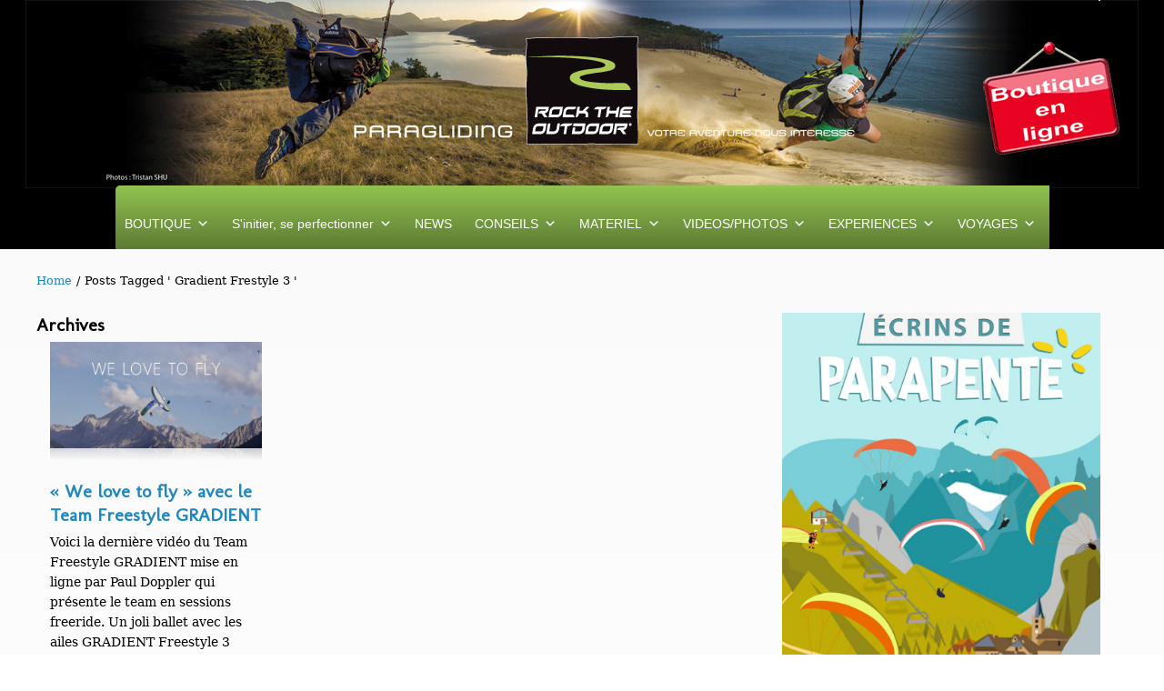

--- FILE ---
content_type: text/html; charset=UTF-8
request_url: https://paragliding.rocktheoutdoor.com/tag/gradient-frestyle-3/
body_size: 20930
content:
<!DOCTYPE html>
<!--[if lt IE 7]> <html class="no-js lt-ie9 lt-ie8 lt-ie7" lang="en"> <![endif]-->
<!--[if IE 7]>    <html class="no-js lt-ie9 lt-ie8" lang="en"> <![endif]-->
<!--[if IE 8]>    <html class="no-js lt-ie9" lang="en"> <![endif]-->
<!--[if gt IE 8]><!--> <html lang="fr-FR" prefix="og: http://ogp.me/ns# fb: http://ogp.me/ns/fb#"> <!--<![endif]-->
<head>

<meta charset="UTF-8" />

	<meta name="viewport" content="width=device-width, initial-scale=1, maximum-scale=1">
	<title>Gradient Frestyle 3</title>

	    	<link rel="shortcut icon" href="https://paragliding.rocktheoutdoor.com/wp-content/uploads/2018/01/LOGO-ROCK-THE-OUTDOOR-favicon_bc849a65054e458fa9134db105c48c47.jpg" />
        	<link rel="alternate" type="application/rss+xml" title="Blog" href="https://paragliding.rocktheoutdoor.com/feed" />
    
	<link rel="pingback" href="https://paragliding.rocktheoutdoor.com/xmlrpc.php" />
   

	<meta name='robots' content='max-image-preview:large' />
	<style>img:is([sizes="auto" i], [sizes^="auto," i]) { contain-intrinsic-size: 3000px 1500px }</style>
	
<!-- This site is optimized with the Yoast SEO Premium plugin v4.9 - https://yoast.com/wordpress/plugins/seo/ -->
<meta name="robots" content="noindex,follow"/>
<link rel="canonical" href="https://paragliding.rocktheoutdoor.com/tag/gradient-frestyle-3/" />
<meta property="og:locale" content="fr_FR" />
<meta property="og:type" content="object" />
<meta property="og:title" content="Gradient Frestyle 3" />
<meta property="og:url" content="https://paragliding.rocktheoutdoor.com/tag/gradient-frestyle-3/" />
<meta property="og:site_name" content="ROCK THE OUTDOOR" />
<meta name="twitter:card" content="summary" />
<meta name="twitter:title" content="Gradient Frestyle 3" />
<!-- / Yoast SEO Premium plugin. -->

<link rel='dns-prefetch' href='//www.googletagmanager.com' />
<link rel='dns-prefetch' href='//fonts.googleapis.com' />
<link rel="alternate" type="application/rss+xml" title="ROCK THE OUTDOOR &raquo; Flux" href="https://paragliding.rocktheoutdoor.com/feed/" />
<link rel="alternate" type="application/rss+xml" title="ROCK THE OUTDOOR &raquo; Flux des commentaires" href="https://paragliding.rocktheoutdoor.com/comments/feed/" />
<link rel="alternate" type="application/rss+xml" title="ROCK THE OUTDOOR &raquo; Flux de l’étiquette Gradient Frestyle 3" href="https://paragliding.rocktheoutdoor.com/tag/gradient-frestyle-3/feed/" />
<script type="text/javascript">
/* <![CDATA[ */
window._wpemojiSettings = {"baseUrl":"https:\/\/s.w.org\/images\/core\/emoji\/16.0.1\/72x72\/","ext":".png","svgUrl":"https:\/\/s.w.org\/images\/core\/emoji\/16.0.1\/svg\/","svgExt":".svg","source":{"wpemoji":"https:\/\/paragliding.rocktheoutdoor.com\/wp-includes\/js\/wp-emoji.js?ver=6.8.3","twemoji":"https:\/\/paragliding.rocktheoutdoor.com\/wp-includes\/js\/twemoji.js?ver=6.8.3"}};
/**
 * @output wp-includes/js/wp-emoji-loader.js
 */

/**
 * Emoji Settings as exported in PHP via _print_emoji_detection_script().
 * @typedef WPEmojiSettings
 * @type {object}
 * @property {?object} source
 * @property {?string} source.concatemoji
 * @property {?string} source.twemoji
 * @property {?string} source.wpemoji
 * @property {?boolean} DOMReady
 * @property {?Function} readyCallback
 */

/**
 * Support tests.
 * @typedef SupportTests
 * @type {object}
 * @property {?boolean} flag
 * @property {?boolean} emoji
 */

/**
 * IIFE to detect emoji support and load Twemoji if needed.
 *
 * @param {Window} window
 * @param {Document} document
 * @param {WPEmojiSettings} settings
 */
( function wpEmojiLoader( window, document, settings ) {
	if ( typeof Promise === 'undefined' ) {
		return;
	}

	var sessionStorageKey = 'wpEmojiSettingsSupports';
	var tests = [ 'flag', 'emoji' ];

	/**
	 * Checks whether the browser supports offloading to a Worker.
	 *
	 * @since 6.3.0
	 *
	 * @private
	 *
	 * @returns {boolean}
	 */
	function supportsWorkerOffloading() {
		return (
			typeof Worker !== 'undefined' &&
			typeof OffscreenCanvas !== 'undefined' &&
			typeof URL !== 'undefined' &&
			URL.createObjectURL &&
			typeof Blob !== 'undefined'
		);
	}

	/**
	 * @typedef SessionSupportTests
	 * @type {object}
	 * @property {number} timestamp
	 * @property {SupportTests} supportTests
	 */

	/**
	 * Get support tests from session.
	 *
	 * @since 6.3.0
	 *
	 * @private
	 *
	 * @returns {?SupportTests} Support tests, or null if not set or older than 1 week.
	 */
	function getSessionSupportTests() {
		try {
			/** @type {SessionSupportTests} */
			var item = JSON.parse(
				sessionStorage.getItem( sessionStorageKey )
			);
			if (
				typeof item === 'object' &&
				typeof item.timestamp === 'number' &&
				new Date().valueOf() < item.timestamp + 604800 && // Note: Number is a week in seconds.
				typeof item.supportTests === 'object'
			) {
				return item.supportTests;
			}
		} catch ( e ) {}
		return null;
	}

	/**
	 * Persist the supports in session storage.
	 *
	 * @since 6.3.0
	 *
	 * @private
	 *
	 * @param {SupportTests} supportTests Support tests.
	 */
	function setSessionSupportTests( supportTests ) {
		try {
			/** @type {SessionSupportTests} */
			var item = {
				supportTests: supportTests,
				timestamp: new Date().valueOf()
			};

			sessionStorage.setItem(
				sessionStorageKey,
				JSON.stringify( item )
			);
		} catch ( e ) {}
	}

	/**
	 * Checks if two sets of Emoji characters render the same visually.
	 *
	 * This is used to determine if the browser is rendering an emoji with multiple data points
	 * correctly. set1 is the emoji in the correct form, using a zero-width joiner. set2 is the emoji
	 * in the incorrect form, using a zero-width space. If the two sets render the same, then the browser
	 * does not support the emoji correctly.
	 *
	 * This function may be serialized to run in a Worker. Therefore, it cannot refer to variables from the containing
	 * scope. Everything must be passed by parameters.
	 *
	 * @since 4.9.0
	 *
	 * @private
	 *
	 * @param {CanvasRenderingContext2D} context 2D Context.
	 * @param {string} set1 Set of Emoji to test.
	 * @param {string} set2 Set of Emoji to test.
	 *
	 * @return {boolean} True if the two sets render the same.
	 */
	function emojiSetsRenderIdentically( context, set1, set2 ) {
		// Cleanup from previous test.
		context.clearRect( 0, 0, context.canvas.width, context.canvas.height );
		context.fillText( set1, 0, 0 );
		var rendered1 = new Uint32Array(
			context.getImageData(
				0,
				0,
				context.canvas.width,
				context.canvas.height
			).data
		);

		// Cleanup from previous test.
		context.clearRect( 0, 0, context.canvas.width, context.canvas.height );
		context.fillText( set2, 0, 0 );
		var rendered2 = new Uint32Array(
			context.getImageData(
				0,
				0,
				context.canvas.width,
				context.canvas.height
			).data
		);

		return rendered1.every( function ( rendered2Data, index ) {
			return rendered2Data === rendered2[ index ];
		} );
	}

	/**
	 * Checks if the center point of a single emoji is empty.
	 *
	 * This is used to determine if the browser is rendering an emoji with a single data point
	 * correctly. The center point of an incorrectly rendered emoji will be empty. A correctly
	 * rendered emoji will have a non-zero value at the center point.
	 *
	 * This function may be serialized to run in a Worker. Therefore, it cannot refer to variables from the containing
	 * scope. Everything must be passed by parameters.
	 *
	 * @since 6.8.2
	 *
	 * @private
	 *
	 * @param {CanvasRenderingContext2D} context 2D Context.
	 * @param {string} emoji Emoji to test.
	 *
	 * @return {boolean} True if the center point is empty.
	 */
	function emojiRendersEmptyCenterPoint( context, emoji ) {
		// Cleanup from previous test.
		context.clearRect( 0, 0, context.canvas.width, context.canvas.height );
		context.fillText( emoji, 0, 0 );

		// Test if the center point (16, 16) is empty (0,0,0,0).
		var centerPoint = context.getImageData(16, 16, 1, 1);
		for ( var i = 0; i < centerPoint.data.length; i++ ) {
			if ( centerPoint.data[ i ] !== 0 ) {
				// Stop checking the moment it's known not to be empty.
				return false;
			}
		}

		return true;
	}

	/**
	 * Determines if the browser properly renders Emoji that Twemoji can supplement.
	 *
	 * This function may be serialized to run in a Worker. Therefore, it cannot refer to variables from the containing
	 * scope. Everything must be passed by parameters.
	 *
	 * @since 4.2.0
	 *
	 * @private
	 *
	 * @param {CanvasRenderingContext2D} context 2D Context.
	 * @param {string} type Whether to test for support of "flag" or "emoji".
	 * @param {Function} emojiSetsRenderIdentically Reference to emojiSetsRenderIdentically function, needed due to minification.
	 * @param {Function} emojiRendersEmptyCenterPoint Reference to emojiRendersEmptyCenterPoint function, needed due to minification.
	 *
	 * @return {boolean} True if the browser can render emoji, false if it cannot.
	 */
	function browserSupportsEmoji( context, type, emojiSetsRenderIdentically, emojiRendersEmptyCenterPoint ) {
		var isIdentical;

		switch ( type ) {
			case 'flag':
				/*
				 * Test for Transgender flag compatibility. Added in Unicode 13.
				 *
				 * To test for support, we try to render it, and compare the rendering to how it would look if
				 * the browser doesn't render it correctly (white flag emoji + transgender symbol).
				 */
				isIdentical = emojiSetsRenderIdentically(
					context,
					'\uD83C\uDFF3\uFE0F\u200D\u26A7\uFE0F', // as a zero-width joiner sequence
					'\uD83C\uDFF3\uFE0F\u200B\u26A7\uFE0F' // separated by a zero-width space
				);

				if ( isIdentical ) {
					return false;
				}

				/*
				 * Test for Sark flag compatibility. This is the least supported of the letter locale flags,
				 * so gives us an easy test for full support.
				 *
				 * To test for support, we try to render it, and compare the rendering to how it would look if
				 * the browser doesn't render it correctly ([C] + [Q]).
				 */
				isIdentical = emojiSetsRenderIdentically(
					context,
					'\uD83C\uDDE8\uD83C\uDDF6', // as the sequence of two code points
					'\uD83C\uDDE8\u200B\uD83C\uDDF6' // as the two code points separated by a zero-width space
				);

				if ( isIdentical ) {
					return false;
				}

				/*
				 * Test for English flag compatibility. England is a country in the United Kingdom, it
				 * does not have a two letter locale code but rather a five letter sub-division code.
				 *
				 * To test for support, we try to render it, and compare the rendering to how it would look if
				 * the browser doesn't render it correctly (black flag emoji + [G] + [B] + [E] + [N] + [G]).
				 */
				isIdentical = emojiSetsRenderIdentically(
					context,
					// as the flag sequence
					'\uD83C\uDFF4\uDB40\uDC67\uDB40\uDC62\uDB40\uDC65\uDB40\uDC6E\uDB40\uDC67\uDB40\uDC7F',
					// with each code point separated by a zero-width space
					'\uD83C\uDFF4\u200B\uDB40\uDC67\u200B\uDB40\uDC62\u200B\uDB40\uDC65\u200B\uDB40\uDC6E\u200B\uDB40\uDC67\u200B\uDB40\uDC7F'
				);

				return ! isIdentical;
			case 'emoji':
				/*
				 * Does Emoji 16.0 cause the browser to go splat?
				 *
				 * To test for Emoji 16.0 support, try to render a new emoji: Splatter.
				 *
				 * The splatter emoji is a single code point emoji. Testing for browser support
				 * required testing the center point of the emoji to see if it is empty.
				 *
				 * 0xD83E 0xDEDF (\uD83E\uDEDF) == 🫟 Splatter.
				 *
				 * When updating this test, please ensure that the emoji is either a single code point
				 * or switch to using the emojiSetsRenderIdentically function and testing with a zero-width
				 * joiner vs a zero-width space.
				 */
				var notSupported = emojiRendersEmptyCenterPoint( context, '\uD83E\uDEDF' );
				return ! notSupported;
		}

		return false;
	}

	/**
	 * Checks emoji support tests.
	 *
	 * This function may be serialized to run in a Worker. Therefore, it cannot refer to variables from the containing
	 * scope. Everything must be passed by parameters.
	 *
	 * @since 6.3.0
	 *
	 * @private
	 *
	 * @param {string[]} tests Tests.
	 * @param {Function} browserSupportsEmoji Reference to browserSupportsEmoji function, needed due to minification.
	 * @param {Function} emojiSetsRenderIdentically Reference to emojiSetsRenderIdentically function, needed due to minification.
	 * @param {Function} emojiRendersEmptyCenterPoint Reference to emojiRendersEmptyCenterPoint function, needed due to minification.
	 *
	 * @return {SupportTests} Support tests.
	 */
	function testEmojiSupports( tests, browserSupportsEmoji, emojiSetsRenderIdentically, emojiRendersEmptyCenterPoint ) {
		var canvas;
		if (
			typeof WorkerGlobalScope !== 'undefined' &&
			self instanceof WorkerGlobalScope
		) {
			canvas = new OffscreenCanvas( 300, 150 ); // Dimensions are default for HTMLCanvasElement.
		} else {
			canvas = document.createElement( 'canvas' );
		}

		var context = canvas.getContext( '2d', { willReadFrequently: true } );

		/*
		 * Chrome on OS X added native emoji rendering in M41. Unfortunately,
		 * it doesn't work when the font is bolder than 500 weight. So, we
		 * check for bold rendering support to avoid invisible emoji in Chrome.
		 */
		context.textBaseline = 'top';
		context.font = '600 32px Arial';

		var supports = {};
		tests.forEach( function ( test ) {
			supports[ test ] = browserSupportsEmoji( context, test, emojiSetsRenderIdentically, emojiRendersEmptyCenterPoint );
		} );
		return supports;
	}

	/**
	 * Adds a script to the head of the document.
	 *
	 * @ignore
	 *
	 * @since 4.2.0
	 *
	 * @param {string} src The url where the script is located.
	 *
	 * @return {void}
	 */
	function addScript( src ) {
		var script = document.createElement( 'script' );
		script.src = src;
		script.defer = true;
		document.head.appendChild( script );
	}

	settings.supports = {
		everything: true,
		everythingExceptFlag: true
	};

	// Create a promise for DOMContentLoaded since the worker logic may finish after the event has fired.
	var domReadyPromise = new Promise( function ( resolve ) {
		document.addEventListener( 'DOMContentLoaded', resolve, {
			once: true
		} );
	} );

	// Obtain the emoji support from the browser, asynchronously when possible.
	new Promise( function ( resolve ) {
		var supportTests = getSessionSupportTests();
		if ( supportTests ) {
			resolve( supportTests );
			return;
		}

		if ( supportsWorkerOffloading() ) {
			try {
				// Note that the functions are being passed as arguments due to minification.
				var workerScript =
					'postMessage(' +
					testEmojiSupports.toString() +
					'(' +
					[
						JSON.stringify( tests ),
						browserSupportsEmoji.toString(),
						emojiSetsRenderIdentically.toString(),
						emojiRendersEmptyCenterPoint.toString()
					].join( ',' ) +
					'));';
				var blob = new Blob( [ workerScript ], {
					type: 'text/javascript'
				} );
				var worker = new Worker( URL.createObjectURL( blob ), { name: 'wpTestEmojiSupports' } );
				worker.onmessage = function ( event ) {
					supportTests = event.data;
					setSessionSupportTests( supportTests );
					worker.terminate();
					resolve( supportTests );
				};
				return;
			} catch ( e ) {}
		}

		supportTests = testEmojiSupports( tests, browserSupportsEmoji, emojiSetsRenderIdentically, emojiRendersEmptyCenterPoint );
		setSessionSupportTests( supportTests );
		resolve( supportTests );
	} )
		// Once the browser emoji support has been obtained from the session, finalize the settings.
		.then( function ( supportTests ) {
			/*
			 * Tests the browser support for flag emojis and other emojis, and adjusts the
			 * support settings accordingly.
			 */
			for ( var test in supportTests ) {
				settings.supports[ test ] = supportTests[ test ];

				settings.supports.everything =
					settings.supports.everything && settings.supports[ test ];

				if ( 'flag' !== test ) {
					settings.supports.everythingExceptFlag =
						settings.supports.everythingExceptFlag &&
						settings.supports[ test ];
				}
			}

			settings.supports.everythingExceptFlag =
				settings.supports.everythingExceptFlag &&
				! settings.supports.flag;

			// Sets DOMReady to false and assigns a ready function to settings.
			settings.DOMReady = false;
			settings.readyCallback = function () {
				settings.DOMReady = true;
			};
		} )
		.then( function () {
			return domReadyPromise;
		} )
		.then( function () {
			// When the browser can not render everything we need to load a polyfill.
			if ( ! settings.supports.everything ) {
				settings.readyCallback();

				var src = settings.source || {};

				if ( src.concatemoji ) {
					addScript( src.concatemoji );
				} else if ( src.wpemoji && src.twemoji ) {
					addScript( src.twemoji );
					addScript( src.wpemoji );
				}
			}
		} );
} )( window, document, window._wpemojiSettings );

/* ]]> */
</script>
<link rel='stylesheet' id='themeva-custom-styles-css' href='https://paragliding.rocktheoutdoor.com/wp-content/themes/DynamiX/style.css' type='text/css' media='all' />
<style id='themeva-custom-styles-inline-css' type='text/css'>
#custom-layer1 { 
				background:transparent;
				opacity:1;
				-ms-filter: 
				progid:DXImageTransform.Microsoft.Alpha(opacity=100)
				progid:DXImageTransform.Microsoft.gradient(startColorstr=#00FFFFFF,endColorstr=#00FFFFFF);
				zoom:1;
				background-color: #000000;
				background-image: url(https://paragliding.rocktheoutdoor.com/wp-content/uploads/2017/01/new-banniere-header-shop.jpg);
				background-position: center top;
				background-repeat: no-repeat; }
			#custom-layer5-color { background-color: #;; }
				#custom-layer2 { 
			background: rgb(  );
			background: rgba( ,  1);
			background-color: transparent;
			filter:progid:DXImageTransform.Microsoft.gradient(startColorstr=#ff , endColorstr=#ff);
			-ms-filter: "progid:DXImageTransform.Microsoft.gradient(startColorstr=#ff , endColorstr=#ff)";
			background: linear-gradient(to bottom, rgba( ,1), rgba( ,1) );
			background: -o-linear-gradient(top,rgba(,1), rgba( ,1));
			background: -moz-linear-gradient(100% 100% 90deg, rgba( ,1), rgba( ,1));
			background: -webkit-gradient(linear, 0% 0%, 0% 90%, from(rgba( ,1)), to(rgba( ,1)));
			*background: transparent;
			zoom:1; }
			#custom-layer3 { 
			background: rgb( 0,0,0 );
			background: rgba( 0,0,0,  1);
			background-color: transparent;
			filter:progid:DXImageTransform.Microsoft.gradient(startColorstr=#ff000000 , endColorstr=#ff000000);
			-ms-filter: "progid:DXImageTransform.Microsoft.gradient(startColorstr=#ff000000 , endColorstr=#ff000000)";
			background: linear-gradient(to bottom, rgba( 0,0,0,1), rgba( 0,0,0,1) );
			background: -o-linear-gradient(top,rgba(0,0,0,1), rgba( 0,0,0,1));
			background: -moz-linear-gradient(100% 100% 90deg, rgba( 0,0,0,1), rgba( 0,0,0,1));
			background: -webkit-gradient(linear, 0% 0%, 0% 90%, from(rgba( 0,0,0,1)), to(rgba( 0,0,0,1)));
			*background: transparent;
			zoom:1; }
			#custom-layer4 { 
				background:transparent;
				opacity:1;
				-ms-filter: 
				progid:DXImageTransform.Microsoft.Alpha(opacity=100)
				progid:DXImageTransform.Microsoft.gradient(startColorstr=#00FFFFFF,endColorstr=#00FFFFFF);
				zoom:1; }
			#custom-layer5 { 
			background: rgb( 237,237,237 );
			background: rgba( 237,237,237,  0.36);
			background-color: transparent;
			filter:progid:DXImageTransform.Microsoft.gradient(startColorstr=#5bededed , endColorstr=#ffffffff);
			-ms-filter: "progid:DXImageTransform.Microsoft.gradient(startColorstr=#5bededed , endColorstr=#ffffffff)";
			background: linear-gradient(to bottom, rgba( 237,237,237,0.36), rgba( 255,255,255,1) );
			background: -o-linear-gradient(top,rgba(237,237,237,0.36), rgba( 255,255,255,1));
			background: -moz-linear-gradient(100% 100% 90deg, rgba( 255,255,255,1), rgba( 237,237,237,0.36));
			background: -webkit-gradient(linear, 0% 0%, 0% 90%, from(rgba( 237,237,237,0.36)), to(rgba( 255,255,255,1)));
			*background: transparent;
			zoom:1; }
			.skinset-background.nv-skin {
			
 			font-size:14px;
 			font-family:Constantia, "Lucida Bright", Lucidabright, "Lucida Serif", Lucida, "DejaVu Serif", "Bitstream Vera Serif", "Liberation Serif", Georgia, serif;
 			color:#000000;
			filter:none;
			-ms-filter:none;
			
			}
			.skinset-background div.item-list-tabs ul li a,
			.skinset-background .widget ul li.current_page_item a,
			.skinset-background span.menudesc,
			div.post-metadata a,
			.skinset-background .commentlist .comment-author a,
			.skinset-background .recent-metadata a,
			.skinset-background .nv-recent-posts h4 a,
			.skinset-background .post-metadata a,
			.skinset-background .widget.widget_pages li a,
			.skinset-background .widget.widget_nav_menu li a,
			.skinset-background .widget.widget_recent_entries li a,
			.skinset-background div.blind_down ul li a,
			.skinset-background #item-header-content h2 a,
			.skinset-background a.topic-title,
			.skinset-background .bbp-topic-title a,
			.skinset-background a.bbp-forum-title,
			.skinset-background td.td-group .object-name a { 
 			color:#000000; }
			
			.skinset-background .woocommerce .woocommerce-error, 
			.skinset-background .woocommerce .woocommerce-info, 
			.skinset-background .woocommerce .woocommerce-message,
			.skinset-background #bbpress-forums li.bbp-body .hentry.status-closed,
			.skinset-background #bbpress-forums li.bbp-body .hentry.status-trash,
			.skinset-background #bbpress-forums li.bbp-body .hentry.status-spam,
			.skinset-background #bbpress-forums li.bbp-body .hentry.super-sticky,
			.skinset-background #bbpress-forums li.bbp-body .hentry.sticky { 
 			border-color:#1e87bf; }
			
				#header .mobilemenu-init a,
				#header .toppaneltrigger.mobile a,
				
			.skinset-background a,
			.skinset-background #content span.price,
			.skinset-background .fonticon i.inherit,
			.skinset-background #content span.amount,
			.skinset-background .woocommerce .woocommerce-info:before,
			.skinset-background span.text_linkcolor,
			#nv-tabs .skinset-background li[class*="scrollTo_"] a {
			color:#1e87bf; }
			
			.skinset-background a:hover,
			.skinset-background #nv-tabs .extended-menu li.scroll a:hover,
			.skinset-background a.waypoint_active,
			.skinset-background .post-metadata a:hover,
			.skinset-background .widget.widget_pages li a:hover,
			.skinset-background .widget.widget_nav_menu li a:hover,
			.skinset-background .widget.widget_recent_entries li a:hover,
			.skinset-background #item-header-content h2 a:hover,
			.skinset-background .current_page_item>a,
			.skinset-background .current-menu-item>a,
			.skinset-background li.menu-item:hover > a,
			.skinset-background .current-menu-ancestor>a,
			.skinset-background #mobile-tabs .current_page_item>a,
			.skinset-background #mobile-tabs .extended-menu .current_page_item>a,
			.skinset-background .bbp-reply-content #favorite-toggle .is-favorite a,
			.skinset-background .bbp-reply-content #subscription-toggle .is-subscribed a,
			.woocommerce.skinset-background p.stars a.active { 
 			color:#65c6c0; }
			.skinset-background h1, .skinset-background h1 a, .skinset-background h2, .skinset-background h2 a, .skinset-background h3, .skinset-background h3 a, .skinset-background h4, .skinset-background h4 a, .skinset-background h5, .skinset-background h5 a, .skinset-background h6, .skinset-background h6 a,.skinset-background .bbp-topic-title a.bbp-topic-permalink,.skinset-background .bbp-forum-info a.bbp-forum-title { 
 			font-family:Molengo;	}
			.skinset-background h1, .skinset-background h1 a { 
 			font-size:26px; }
			.skinset-background h2, .skinset-background h2 a { 
			font-size:20px; }
			.skinset-background h3, .skinset-background h3 a { 
			font-size:15px; }
			.skinset-background h4,.skinset-background h5,.skinset-background h6,.skinset-background .ui-tabs-nav li a, .skinset-background .accordionhead a, .skinset-background span.price-value,.skinset-background .nv-recent-posts h4 a { 
			font-size:12px; }
			
			.skinset-background span.nvcolor,
			.skinset-background span.dropcap.two.link_color,
			.skinset-background span.highlight.one,
			.skinset-background .post-metadata li.post-date,
			.skinset-background .commentlist .reply a,
			.skinset-background div.header-infobar,
			.skinset-background div.item-list-tabs ul li a span,
			.skinset-background .widget_display_stats dd strong,
			.skinset-background div.bbp-template-notice,
			.skinset-background div#message.updated,
			.skinset-background .hoverimg i,
			.skinset-background .hovervid i,
			.skinset-background span.activity,
			.skinset-background a.button,
			.skinset-background button.button,
			.skinset-background .fonticon.background,
			.skinset-background .button.link_color,
			.skinset-background .action-icons i,
			.skinset-background #respond input#submit.alt,
			.skinset-background a.button.alt,
			.skinset-background button.button.alt,
			.skinset-background input.button.alt,
			.skinset-background.woocommerce span.onsale,
			.skinset-background #bbpress-forums li.bbp-body .hentry.status-closed:before,
			.skinset-background #bbpress-forums li.bbp-body .hentry.status-trash:before,
			.skinset-background #bbpress-forums li.bbp-body .hentry.status-spam:before,
			.skinset-background #bbpress-forums li.bbp-body .hentry.super-sticky:before,
			.skinset-background #bbpress-forums li.bbp-body .hentry.sticky:before,
			.woocommerce.skinset-background .widget_price_filter .ui-slider .ui-slider-range,
			.woocommerce.skinset-background .widget_price_filter .ui-slider .ui-slider-handle,
			.skinset-background input[type="submit"] { 
 			background-color:#1e87bf; }
			.skinset-background .nvcolor-wrap:hover span.nvcolor,.woocommerce.skinset-background #respond input#submit.alt:hover, .woocommerce.skinset-background a.button.alt:hover, .woocommerce.skinset-background button.button.alt:hover, .woocommerce.skinset-background input.button.alt:hover { 
			background-color:#65c6c0; }
			.skinset-background acronym, .skinset-background abbr { 
 			border-bottom: 1px dashed #1e87bf; }
			.skinset-main.nv-skin {
			
			background: rgb( 237,237,237 );
			background: rgba( 237,237,237,  0.65);
			background-color: transparent;
			filter:progid:DXImageTransform.Microsoft.gradient(startColorstr=#a5ededed , endColorstr=#a5ededed);
			-ms-filter: "progid:DXImageTransform.Microsoft.gradient(startColorstr=#a5ededed , endColorstr=#a5ededed)";
			background: linear-gradient(to bottom, rgba( 237,237,237,0.65), rgba( 237,237,237,0.65) );
			background: -o-linear-gradient(top,rgba(237,237,237,0.65), rgba( 237,237,237,0.65));
			background: -moz-linear-gradient(100% 100% 90deg, rgba( 237,237,237,0.65), rgba( 237,237,237,0.65));
			background: -webkit-gradient(linear, 0% 0%, 0% 90%, from(rgba( 237,237,237,0.65)), to(rgba( 237,237,237,0.65)));
			*background: transparent;
			zoom:1;
			}.skinset-header.nv-skin {
			
 			font-size:14px;
 			font-family:Molengo;
 			color:#ffffff;
			filter:none;
			-ms-filter:none;
			
			}
			.skinset-header div.item-list-tabs ul li a,
			.skinset-header .widget ul li.current_page_item a,
			.skinset-header span.menudesc,
			div.post-metadata a,
			.skinset-header .commentlist .comment-author a,
			.skinset-header .recent-metadata a,
			.skinset-header .nv-recent-posts h4 a,
			.skinset-header .post-metadata a,
			.skinset-header .widget.widget_pages li a,
			.skinset-header .widget.widget_nav_menu li a,
			.skinset-header .widget.widget_recent_entries li a,
			.skinset-header div.blind_down ul li a,
			.skinset-header #item-header-content h2 a,
			.skinset-header a.topic-title,
			.skinset-header .bbp-topic-title a,
			.skinset-header a.bbp-forum-title,
			.skinset-header td.td-group .object-name a { 
 			color:#ffffff; }
			
			.skinset-header .woocommerce .woocommerce-error, 
			.skinset-header .woocommerce .woocommerce-info, 
			.skinset-header .woocommerce .woocommerce-message,
			.skinset-header #bbpress-forums li.bbp-body .hentry.status-closed,
			.skinset-header #bbpress-forums li.bbp-body .hentry.status-trash,
			.skinset-header #bbpress-forums li.bbp-body .hentry.status-spam,
			.skinset-header #bbpress-forums li.bbp-body .hentry.super-sticky,
			.skinset-header #bbpress-forums li.bbp-body .hentry.sticky { 
 			border-color:#ffffff; }
			
			.skinset-header a,
			.skinset-header #content span.price,
			.skinset-header .fonticon i.inherit,
			.skinset-header #content span.amount,
			.skinset-header .woocommerce .woocommerce-info:before,
			.skinset-header span.text_linkcolor,
			#nv-tabs .skinset-header li[class*="scrollTo_"] a {
			color:#ffffff; }
			
			.skinset-header a:hover,
			.skinset-header #nv-tabs .extended-menu li.scroll a:hover,
			.skinset-header a.waypoint_active,
			.skinset-header .post-metadata a:hover,
			.skinset-header .widget.widget_pages li a:hover,
			.skinset-header .widget.widget_nav_menu li a:hover,
			.skinset-header .widget.widget_recent_entries li a:hover,
			.skinset-header #item-header-content h2 a:hover,
			.skinset-header .current_page_item>a,
			.skinset-header .current-menu-item>a,
			.skinset-header li.menu-item:hover > a,
			.skinset-header .current-menu-ancestor>a,
			.skinset-header #mobile-tabs .current_page_item>a,
			.skinset-header #mobile-tabs .extended-menu .current_page_item>a,
			.skinset-header .bbp-reply-content #favorite-toggle .is-favorite a,
			.skinset-header .bbp-reply-content #subscription-toggle .is-subscribed a,
			.woocommerce.skinset-header p.stars a.active { 
 			color:#436300; }
			
			.skinset-header span.nvcolor,
			.skinset-header span.dropcap.two.link_color,
			.skinset-header span.highlight.one,
			.skinset-header .post-metadata li.post-date,
			.skinset-header .commentlist .reply a,
			.skinset-header div.header-infobar,
			.skinset-header div.item-list-tabs ul li a span,
			.skinset-header .widget_display_stats dd strong,
			.skinset-header div.bbp-template-notice,
			.skinset-header div#message.updated,
			.skinset-header .hoverimg i,
			.skinset-header .hovervid i,
			.skinset-header span.activity,
			.skinset-header a.button,
			.skinset-header button.button,
			.skinset-header .fonticon.background,
			.skinset-header .button.link_color,
			.skinset-header .action-icons i,
			.skinset-header #respond input#submit.alt,
			.skinset-header a.button.alt,
			.skinset-header button.button.alt,
			.skinset-header input.button.alt,
			.skinset-header.woocommerce span.onsale,
			.skinset-header #bbpress-forums li.bbp-body .hentry.status-closed:before,
			.skinset-header #bbpress-forums li.bbp-body .hentry.status-trash:before,
			.skinset-header #bbpress-forums li.bbp-body .hentry.status-spam:before,
			.skinset-header #bbpress-forums li.bbp-body .hentry.super-sticky:before,
			.skinset-header #bbpress-forums li.bbp-body .hentry.sticky:before,
			.woocommerce.skinset-header .widget_price_filter .ui-slider .ui-slider-range,
			.woocommerce.skinset-header .widget_price_filter .ui-slider .ui-slider-handle,
			.skinset-header input[type="submit"] { 
 			background-color:#ffffff; }
			.skinset-header .nvcolor-wrap:hover span.nvcolor,.woocommerce.skinset-header #respond input#submit.alt:hover, .woocommerce.skinset-header a.button.alt:hover, .woocommerce.skinset-header button.button.alt:hover, .woocommerce.skinset-header input.button.alt:hover { 
			background-color:#436300; }
			.skinset-header acronym, .skinset-header abbr { 
 			border-bottom: 1px dashed #ffffff; }
			.skinset-menu.nv-skin {
			
			filter:none;
			-ms-filter:none;
			
			}#header #nv-tabs ul ul  { 
 			background-color:#95a855;
			border-color:#81a801;
			 }
			.skinset-footer.nv-skin {
			
 			color:#95a855;
			filter:none;
			-ms-filter:none;
			
			}
			.skinset-footer div.item-list-tabs ul li a,
			.skinset-footer .widget ul li.current_page_item a,
			.skinset-footer span.menudesc,
			div.post-metadata a,
			.skinset-footer .commentlist .comment-author a,
			.skinset-footer .recent-metadata a,
			.skinset-footer .nv-recent-posts h4 a,
			.skinset-footer .post-metadata a,
			.skinset-footer .widget.widget_pages li a,
			.skinset-footer .widget.widget_nav_menu li a,
			.skinset-footer .widget.widget_recent_entries li a,
			.skinset-footer div.blind_down ul li a,
			.skinset-footer #item-header-content h2 a,
			.skinset-footer a.topic-title,
			.skinset-footer .bbp-topic-title a,
			.skinset-footer a.bbp-forum-title,
			.skinset-footer td.td-group .object-name a { 
 			color:#95a855; }
			
			.skinset-footer .woocommerce .woocommerce-error, 
			.skinset-footer .woocommerce .woocommerce-info, 
			.skinset-footer .woocommerce .woocommerce-message,
			.skinset-footer #bbpress-forums li.bbp-body .hentry.status-closed,
			.skinset-footer #bbpress-forums li.bbp-body .hentry.status-trash,
			.skinset-footer #bbpress-forums li.bbp-body .hentry.status-spam,
			.skinset-footer #bbpress-forums li.bbp-body .hentry.super-sticky,
			.skinset-footer #bbpress-forums li.bbp-body .hentry.sticky { 
 			border-color:#ffffff; }
			
			.skinset-footer a,
			.skinset-footer #content span.price,
			.skinset-footer .fonticon i.inherit,
			.skinset-footer #content span.amount,
			.skinset-footer .woocommerce .woocommerce-info:before,
			.skinset-footer span.text_linkcolor,
			#nv-tabs .skinset-footer li[class*="scrollTo_"] a {
			color:#ffffff; }
			
			.skinset-footer a:hover,
			.skinset-footer #nv-tabs .extended-menu li.scroll a:hover,
			.skinset-footer a.waypoint_active,
			.skinset-footer .post-metadata a:hover,
			.skinset-footer .widget.widget_pages li a:hover,
			.skinset-footer .widget.widget_nav_menu li a:hover,
			.skinset-footer .widget.widget_recent_entries li a:hover,
			.skinset-footer #item-header-content h2 a:hover,
			.skinset-footer .current_page_item>a,
			.skinset-footer .current-menu-item>a,
			.skinset-footer li.menu-item:hover > a,
			.skinset-footer .current-menu-ancestor>a,
			.skinset-footer #mobile-tabs .current_page_item>a,
			.skinset-footer #mobile-tabs .extended-menu .current_page_item>a,
			.skinset-footer .bbp-reply-content #favorite-toggle .is-favorite a,
			.skinset-footer .bbp-reply-content #subscription-toggle .is-subscribed a,
			.woocommerce.skinset-footer p.stars a.active { 
 			color:#1e73be; }
			
			.skinset-footer span.nvcolor,
			.skinset-footer span.dropcap.two.link_color,
			.skinset-footer span.highlight.one,
			.skinset-footer .post-metadata li.post-date,
			.skinset-footer .commentlist .reply a,
			.skinset-footer div.header-infobar,
			.skinset-footer div.item-list-tabs ul li a span,
			.skinset-footer .widget_display_stats dd strong,
			.skinset-footer div.bbp-template-notice,
			.skinset-footer div#message.updated,
			.skinset-footer .hoverimg i,
			.skinset-footer .hovervid i,
			.skinset-footer span.activity,
			.skinset-footer a.button,
			.skinset-footer button.button,
			.skinset-footer .fonticon.background,
			.skinset-footer .button.link_color,
			.skinset-footer .action-icons i,
			.skinset-footer #respond input#submit.alt,
			.skinset-footer a.button.alt,
			.skinset-footer button.button.alt,
			.skinset-footer input.button.alt,
			.skinset-footer.woocommerce span.onsale,
			.skinset-footer #bbpress-forums li.bbp-body .hentry.status-closed:before,
			.skinset-footer #bbpress-forums li.bbp-body .hentry.status-trash:before,
			.skinset-footer #bbpress-forums li.bbp-body .hentry.status-spam:before,
			.skinset-footer #bbpress-forums li.bbp-body .hentry.super-sticky:before,
			.skinset-footer #bbpress-forums li.bbp-body .hentry.sticky:before,
			.woocommerce.skinset-footer .widget_price_filter .ui-slider .ui-slider-range,
			.woocommerce.skinset-footer .widget_price_filter .ui-slider .ui-slider-handle,
			.skinset-footer input[type="submit"] { 
 			background-color:#ffffff; }
			.skinset-footer .nvcolor-wrap:hover span.nvcolor,.woocommerce.skinset-footer #respond input#submit.alt:hover, .woocommerce.skinset-footer a.button.alt:hover, .woocommerce.skinset-footer button.button.alt:hover, .woocommerce.skinset-footer input.button.alt:hover { 
			background-color:#1e73be; }
			.skinset-footer acronym, .skinset-footer abbr { 
 			border-bottom: 1px dashed #ffffff; }
			
		@media only screen and (min-width: 1025px) {
			.site-inwrap .tab, .site-inwrap .gallery-wrap.stage .control-wrap, .site-inwrap .gallery-wrap.group-slider,.site-inwrap .accordion-gallery-wrap.stage,.site-inwrap .row, .dock-panel-wrap.dockpanel_type_2.dock_layout_1 .infodock-innerwrap { 
				max-width:1200px; 
			}
			#primary-wrapper { min-width:1200px; }
		}
		#primary-wrapper #header { min-height:153px; }#primary-wrapper #nv-tabs {margin-top:42px;}#primary-wrapper #header-logo {margin-top:40px;}li.shop-cart {
    display: none;
}
</style>
<link rel='stylesheet' id='tvaGoogleFonts-css' href='https://fonts.googleapis.com/css?family=Molengo%7CMolengo&#038;ver=6.8.3' type='text/css' media='all' />
<style id='wp-emoji-styles-inline-css' type='text/css'>

	img.wp-smiley, img.emoji {
		display: inline !important;
		border: none !important;
		box-shadow: none !important;
		height: 1em !important;
		width: 1em !important;
		margin: 0 0.07em !important;
		vertical-align: -0.1em !important;
		background: none !important;
		padding: 0 !important;
	}
</style>
<link rel='stylesheet' id='wp-block-library-css' href='https://paragliding.rocktheoutdoor.com/wp-includes/css/dist/block-library/style.css?ver=6.8.3' type='text/css' media='all' />
<style id='classic-theme-styles-inline-css' type='text/css'>
/**
 * These rules are needed for backwards compatibility.
 * They should match the button element rules in the base theme.json file.
 */
.wp-block-button__link {
	color: #ffffff;
	background-color: #32373c;
	border-radius: 9999px; /* 100% causes an oval, but any explicit but really high value retains the pill shape. */

	/* This needs a low specificity so it won't override the rules from the button element if defined in theme.json. */
	box-shadow: none;
	text-decoration: none;

	/* The extra 2px are added to size solids the same as the outline versions.*/
	padding: calc(0.667em + 2px) calc(1.333em + 2px);

	font-size: 1.125em;
}

.wp-block-file__button {
	background: #32373c;
	color: #ffffff;
	text-decoration: none;
}

</style>
<style id='global-styles-inline-css' type='text/css'>
:root{--wp--preset--aspect-ratio--square: 1;--wp--preset--aspect-ratio--4-3: 4/3;--wp--preset--aspect-ratio--3-4: 3/4;--wp--preset--aspect-ratio--3-2: 3/2;--wp--preset--aspect-ratio--2-3: 2/3;--wp--preset--aspect-ratio--16-9: 16/9;--wp--preset--aspect-ratio--9-16: 9/16;--wp--preset--color--black: #000000;--wp--preset--color--cyan-bluish-gray: #abb8c3;--wp--preset--color--white: #ffffff;--wp--preset--color--pale-pink: #f78da7;--wp--preset--color--vivid-red: #cf2e2e;--wp--preset--color--luminous-vivid-orange: #ff6900;--wp--preset--color--luminous-vivid-amber: #fcb900;--wp--preset--color--light-green-cyan: #7bdcb5;--wp--preset--color--vivid-green-cyan: #00d084;--wp--preset--color--pale-cyan-blue: #8ed1fc;--wp--preset--color--vivid-cyan-blue: #0693e3;--wp--preset--color--vivid-purple: #9b51e0;--wp--preset--gradient--vivid-cyan-blue-to-vivid-purple: linear-gradient(135deg,rgba(6,147,227,1) 0%,rgb(155,81,224) 100%);--wp--preset--gradient--light-green-cyan-to-vivid-green-cyan: linear-gradient(135deg,rgb(122,220,180) 0%,rgb(0,208,130) 100%);--wp--preset--gradient--luminous-vivid-amber-to-luminous-vivid-orange: linear-gradient(135deg,rgba(252,185,0,1) 0%,rgba(255,105,0,1) 100%);--wp--preset--gradient--luminous-vivid-orange-to-vivid-red: linear-gradient(135deg,rgba(255,105,0,1) 0%,rgb(207,46,46) 100%);--wp--preset--gradient--very-light-gray-to-cyan-bluish-gray: linear-gradient(135deg,rgb(238,238,238) 0%,rgb(169,184,195) 100%);--wp--preset--gradient--cool-to-warm-spectrum: linear-gradient(135deg,rgb(74,234,220) 0%,rgb(151,120,209) 20%,rgb(207,42,186) 40%,rgb(238,44,130) 60%,rgb(251,105,98) 80%,rgb(254,248,76) 100%);--wp--preset--gradient--blush-light-purple: linear-gradient(135deg,rgb(255,206,236) 0%,rgb(152,150,240) 100%);--wp--preset--gradient--blush-bordeaux: linear-gradient(135deg,rgb(254,205,165) 0%,rgb(254,45,45) 50%,rgb(107,0,62) 100%);--wp--preset--gradient--luminous-dusk: linear-gradient(135deg,rgb(255,203,112) 0%,rgb(199,81,192) 50%,rgb(65,88,208) 100%);--wp--preset--gradient--pale-ocean: linear-gradient(135deg,rgb(255,245,203) 0%,rgb(182,227,212) 50%,rgb(51,167,181) 100%);--wp--preset--gradient--electric-grass: linear-gradient(135deg,rgb(202,248,128) 0%,rgb(113,206,126) 100%);--wp--preset--gradient--midnight: linear-gradient(135deg,rgb(2,3,129) 0%,rgb(40,116,252) 100%);--wp--preset--font-size--small: 13px;--wp--preset--font-size--medium: 20px;--wp--preset--font-size--large: 36px;--wp--preset--font-size--x-large: 42px;--wp--preset--spacing--20: 0.44rem;--wp--preset--spacing--30: 0.67rem;--wp--preset--spacing--40: 1rem;--wp--preset--spacing--50: 1.5rem;--wp--preset--spacing--60: 2.25rem;--wp--preset--spacing--70: 3.38rem;--wp--preset--spacing--80: 5.06rem;--wp--preset--shadow--natural: 6px 6px 9px rgba(0, 0, 0, 0.2);--wp--preset--shadow--deep: 12px 12px 50px rgba(0, 0, 0, 0.4);--wp--preset--shadow--sharp: 6px 6px 0px rgba(0, 0, 0, 0.2);--wp--preset--shadow--outlined: 6px 6px 0px -3px rgba(255, 255, 255, 1), 6px 6px rgba(0, 0, 0, 1);--wp--preset--shadow--crisp: 6px 6px 0px rgba(0, 0, 0, 1);}:where(.is-layout-flex){gap: 0.5em;}:where(.is-layout-grid){gap: 0.5em;}body .is-layout-flex{display: flex;}.is-layout-flex{flex-wrap: wrap;align-items: center;}.is-layout-flex > :is(*, div){margin: 0;}body .is-layout-grid{display: grid;}.is-layout-grid > :is(*, div){margin: 0;}:where(.wp-block-columns.is-layout-flex){gap: 2em;}:where(.wp-block-columns.is-layout-grid){gap: 2em;}:where(.wp-block-post-template.is-layout-flex){gap: 1.25em;}:where(.wp-block-post-template.is-layout-grid){gap: 1.25em;}.has-black-color{color: var(--wp--preset--color--black) !important;}.has-cyan-bluish-gray-color{color: var(--wp--preset--color--cyan-bluish-gray) !important;}.has-white-color{color: var(--wp--preset--color--white) !important;}.has-pale-pink-color{color: var(--wp--preset--color--pale-pink) !important;}.has-vivid-red-color{color: var(--wp--preset--color--vivid-red) !important;}.has-luminous-vivid-orange-color{color: var(--wp--preset--color--luminous-vivid-orange) !important;}.has-luminous-vivid-amber-color{color: var(--wp--preset--color--luminous-vivid-amber) !important;}.has-light-green-cyan-color{color: var(--wp--preset--color--light-green-cyan) !important;}.has-vivid-green-cyan-color{color: var(--wp--preset--color--vivid-green-cyan) !important;}.has-pale-cyan-blue-color{color: var(--wp--preset--color--pale-cyan-blue) !important;}.has-vivid-cyan-blue-color{color: var(--wp--preset--color--vivid-cyan-blue) !important;}.has-vivid-purple-color{color: var(--wp--preset--color--vivid-purple) !important;}.has-black-background-color{background-color: var(--wp--preset--color--black) !important;}.has-cyan-bluish-gray-background-color{background-color: var(--wp--preset--color--cyan-bluish-gray) !important;}.has-white-background-color{background-color: var(--wp--preset--color--white) !important;}.has-pale-pink-background-color{background-color: var(--wp--preset--color--pale-pink) !important;}.has-vivid-red-background-color{background-color: var(--wp--preset--color--vivid-red) !important;}.has-luminous-vivid-orange-background-color{background-color: var(--wp--preset--color--luminous-vivid-orange) !important;}.has-luminous-vivid-amber-background-color{background-color: var(--wp--preset--color--luminous-vivid-amber) !important;}.has-light-green-cyan-background-color{background-color: var(--wp--preset--color--light-green-cyan) !important;}.has-vivid-green-cyan-background-color{background-color: var(--wp--preset--color--vivid-green-cyan) !important;}.has-pale-cyan-blue-background-color{background-color: var(--wp--preset--color--pale-cyan-blue) !important;}.has-vivid-cyan-blue-background-color{background-color: var(--wp--preset--color--vivid-cyan-blue) !important;}.has-vivid-purple-background-color{background-color: var(--wp--preset--color--vivid-purple) !important;}.has-black-border-color{border-color: var(--wp--preset--color--black) !important;}.has-cyan-bluish-gray-border-color{border-color: var(--wp--preset--color--cyan-bluish-gray) !important;}.has-white-border-color{border-color: var(--wp--preset--color--white) !important;}.has-pale-pink-border-color{border-color: var(--wp--preset--color--pale-pink) !important;}.has-vivid-red-border-color{border-color: var(--wp--preset--color--vivid-red) !important;}.has-luminous-vivid-orange-border-color{border-color: var(--wp--preset--color--luminous-vivid-orange) !important;}.has-luminous-vivid-amber-border-color{border-color: var(--wp--preset--color--luminous-vivid-amber) !important;}.has-light-green-cyan-border-color{border-color: var(--wp--preset--color--light-green-cyan) !important;}.has-vivid-green-cyan-border-color{border-color: var(--wp--preset--color--vivid-green-cyan) !important;}.has-pale-cyan-blue-border-color{border-color: var(--wp--preset--color--pale-cyan-blue) !important;}.has-vivid-cyan-blue-border-color{border-color: var(--wp--preset--color--vivid-cyan-blue) !important;}.has-vivid-purple-border-color{border-color: var(--wp--preset--color--vivid-purple) !important;}.has-vivid-cyan-blue-to-vivid-purple-gradient-background{background: var(--wp--preset--gradient--vivid-cyan-blue-to-vivid-purple) !important;}.has-light-green-cyan-to-vivid-green-cyan-gradient-background{background: var(--wp--preset--gradient--light-green-cyan-to-vivid-green-cyan) !important;}.has-luminous-vivid-amber-to-luminous-vivid-orange-gradient-background{background: var(--wp--preset--gradient--luminous-vivid-amber-to-luminous-vivid-orange) !important;}.has-luminous-vivid-orange-to-vivid-red-gradient-background{background: var(--wp--preset--gradient--luminous-vivid-orange-to-vivid-red) !important;}.has-very-light-gray-to-cyan-bluish-gray-gradient-background{background: var(--wp--preset--gradient--very-light-gray-to-cyan-bluish-gray) !important;}.has-cool-to-warm-spectrum-gradient-background{background: var(--wp--preset--gradient--cool-to-warm-spectrum) !important;}.has-blush-light-purple-gradient-background{background: var(--wp--preset--gradient--blush-light-purple) !important;}.has-blush-bordeaux-gradient-background{background: var(--wp--preset--gradient--blush-bordeaux) !important;}.has-luminous-dusk-gradient-background{background: var(--wp--preset--gradient--luminous-dusk) !important;}.has-pale-ocean-gradient-background{background: var(--wp--preset--gradient--pale-ocean) !important;}.has-electric-grass-gradient-background{background: var(--wp--preset--gradient--electric-grass) !important;}.has-midnight-gradient-background{background: var(--wp--preset--gradient--midnight) !important;}.has-small-font-size{font-size: var(--wp--preset--font-size--small) !important;}.has-medium-font-size{font-size: var(--wp--preset--font-size--medium) !important;}.has-large-font-size{font-size: var(--wp--preset--font-size--large) !important;}.has-x-large-font-size{font-size: var(--wp--preset--font-size--x-large) !important;}
:where(.wp-block-post-template.is-layout-flex){gap: 1.25em;}:where(.wp-block-post-template.is-layout-grid){gap: 1.25em;}
:where(.wp-block-columns.is-layout-flex){gap: 2em;}:where(.wp-block-columns.is-layout-grid){gap: 2em;}
:root :where(.wp-block-pullquote){font-size: 1.5em;line-height: 1.6;}
</style>
<link rel='stylesheet' id='chronopost-css' href='https://paragliding.rocktheoutdoor.com/wp-content/plugins/chronopost/public/css/chronopost-public.css?ver=4.2.1' type='text/css' media='all' />
<link rel='stylesheet' id='chronopost-leaflet-css' href='https://paragliding.rocktheoutdoor.com/wp-content/plugins/chronopost/public/css/leaflet/leaflet.css?ver=4.2.1' type='text/css' media='all' />
<link rel='stylesheet' id='chronopost-fancybox-css' href='https://paragliding.rocktheoutdoor.com/wp-content/plugins/chronopost/public/vendor/fancybox/jquery.fancybox.min.css?ver=6.8.3' type='text/css' media='all' />
<link rel='stylesheet' id='contact-form-7-css' href='https://paragliding.rocktheoutdoor.com/wp-content/plugins/contact-form-7/includes/css/styles.css?ver=6.1.3' type='text/css' media='all' />
<link rel='stylesheet' id='searchandfilter-css' href='https://paragliding.rocktheoutdoor.com/wp-content/plugins/search-filter/style.css?ver=1' type='text/css' media='all' />
<link rel='stylesheet' id='woocommerce-layout-css' href='https://paragliding.rocktheoutdoor.com/wp-content/plugins/woocommerce/assets/css/woocommerce-layout.css?ver=10.3.7' type='text/css' media='all' />
<link rel='stylesheet' id='woocommerce-smallscreen-css' href='https://paragliding.rocktheoutdoor.com/wp-content/plugins/woocommerce/assets/css/woocommerce-smallscreen.css?ver=10.3.7' type='text/css' media='only screen and (max-width: 768px)' />
<style id='woocommerce-inline-inline-css' type='text/css'>
.woocommerce form .form-row .required { visibility: visible; }
</style>
<link rel='stylesheet' id='wcsag-font-css' href='//fonts.googleapis.com/css?family=Open+Sans%3A600%2C400%2C400i%7COswald%3A700&#038;ver=6.8.3' type='text/css' media='all' />
<link rel='stylesheet' id='wcsag-main-css' href='https://paragliding.rocktheoutdoor.com/wp-content/plugins/woo-guaranteed-reviews-company/assets/css/main.css?ver=1.2.8' type='text/css' media='all' />
<link rel='stylesheet' id='megamenu-css' href='https://paragliding.rocktheoutdoor.com/wp-content/uploads/maxmegamenu/style.css?ver=88814c' type='text/css' media='all' />
<link rel='stylesheet' id='dashicons-css' href='https://paragliding.rocktheoutdoor.com/wp-includes/css/dashicons.css?ver=6.8.3' type='text/css' media='all' />
<link rel='stylesheet' id='grw-public-main-css-css' href='https://paragliding.rocktheoutdoor.com/wp-content/plugins/widget-google-reviews/assets/css/public-main.css?ver=6.7' type='text/css' media='all' />
<link rel='stylesheet' id='brands-styles-css' href='https://paragliding.rocktheoutdoor.com/wp-content/plugins/woocommerce/assets/css/brands.css?ver=10.3.7' type='text/css' media='all' />
<link rel='stylesheet' id='woocommerce-acoda-css' href='https://paragliding.rocktheoutdoor.com/wp-content/themes/DynamiX/stylesheets/woocommerce.css?ver=6.8.3' type='text/css' media='all' />
<link rel='stylesheet' id='tablepress-default-css' href='https://paragliding.rocktheoutdoor.com/wp-content/plugins/tablepress/css/build/default.css?ver=3.2.6' type='text/css' media='all' />
<link rel='stylesheet' id='js_composer_front-css' href='https://paragliding.rocktheoutdoor.com/wp-content/plugins/js_composer/assets/css/js_composer.min.css?ver=6.4.1' type='text/css' media='all' />
<link rel='stylesheet' id='northvantage-style-css' href='https://paragliding.rocktheoutdoor.com/wp-content/themes/DynamiX/style.css' type='text/css' media='all' />
<link rel='stylesheet' id='acoda-responsive-css' href='https://paragliding.rocktheoutdoor.com/wp-content/themes/DynamiX/stylesheets/responsive.css' type='text/css' media='all' />
<link rel='stylesheet' id='font-awesome-css' href='https://paragliding.rocktheoutdoor.com/wp-content/themes/DynamiX/stylesheets/font-icons/css/font-awesome.min.css' type='text/css' media='all' />
<link rel='stylesheet' id='font-awesome-social-css' href='https://paragliding.rocktheoutdoor.com/wp-content/themes/DynamiX/stylesheets/font-icons/css/font-awesome-social.css' type='text/css' media='all' />
<script type="text/javascript" src="https://paragliding.rocktheoutdoor.com/wp-content/plugins/chronopost/public/js/leaflet.js?ver=2.0" id="chronopost-leaflet-js"></script>
<script type="text/javascript" src="https://paragliding.rocktheoutdoor.com/wp-includes/js/jquery/jquery.js?ver=3.7.1" id="jquery-core-js"></script>
<script type="text/javascript" src="https://paragliding.rocktheoutdoor.com/wp-includes/js/jquery/jquery-migrate.js?ver=3.4.1" id="jquery-migrate-js"></script>
<script type="text/javascript" src="https://paragliding.rocktheoutdoor.com/wp-content/plugins/woocommerce/assets/js/jquery-blockui/jquery.blockUI.js?ver=2.7.0-wc.10.3.7" id="wc-jquery-blockui-js" data-wp-strategy="defer"></script>
<script type="text/javascript" src="https://paragliding.rocktheoutdoor.com/wp-content/plugins/woocommerce/assets/js/js-cookie/js.cookie.js?ver=2.1.4-wc.10.3.7" id="wc-js-cookie-js" data-wp-strategy="defer"></script>
<script type="text/javascript" id="woocommerce-js-extra">
/* <![CDATA[ */
var woocommerce_params = {"ajax_url":"\/wp-admin\/admin-ajax.php","wc_ajax_url":"\/?wc-ajax=%%endpoint%%","i18n_password_show":"Afficher le mot de passe","i18n_password_hide":"Masquer le mot de passe"};
/* ]]> */
</script>
<script type="text/javascript" src="https://paragliding.rocktheoutdoor.com/wp-content/plugins/woocommerce/assets/js/frontend/woocommerce.js?ver=10.3.7" id="woocommerce-js" data-wp-strategy="defer"></script>
<script type="text/javascript" src="https://paragliding.rocktheoutdoor.com/wp-content/plugins/chronopost/public/vendor/fancybox/jquery.fancybox.min.js?ver=3.1.20" id="chronopost-fancybox-js"></script>
<script type="text/javascript" id="chronomap-js-extra">
/* <![CDATA[ */
var Chronomap = {"ajaxurl":"https:\/\/paragliding.rocktheoutdoor.com\/wp-admin\/admin-ajax.php","chrono_nonce":"f48509fd66","no_pickup_relay":"S\u00e9lectionner un point relais","pickup_relay_edit_text":"Modifier","loading_txt":"Veuillez patienter\u2026","day_mon":"Lun","day_tue":"Mar","day_wed":"Mer","day_thu":"Jeu","day_fri":"Ven","day_sat":"Sam","day_sun":"Dim","infos":"Infos","opening_hours":"Horaires","closed":"Ferm\u00e9"};
/* ]]> */
</script>
<script type="text/javascript" src="https://paragliding.rocktheoutdoor.com/wp-content/plugins/chronopost/public/js/chronomap.plugin.js?ver=4.2.1" id="chronomap-js"></script>
<script type="text/javascript" id="chronoprecise-js-extra">
/* <![CDATA[ */
var Chronoprecise = {"ajaxurl":"https:\/\/paragliding.rocktheoutdoor.com\/wp-admin\/admin-ajax.php","chrono_nonce":"f48509fd66","prev_week_txt":"Semaine pr\u00e9c\u00e9dente","next_week_txt":"Semaine suivante","error_cant_reach_server":"Une erreur s'est produite au moment de r\u00e9cup\u00e9rer les horaires. Veuillez r\u00e9essayer plus tard et nous contacter si le probl\u00e8me persiste."};
/* ]]> */
</script>
<script type="text/javascript" src="https://paragliding.rocktheoutdoor.com/wp-content/plugins/chronopost/public/js/chronoprecise.plugin.js?ver=4.2.1" id="chronoprecise-js"></script>
<script type="text/javascript" src="https://paragliding.rocktheoutdoor.com/wp-content/plugins/chronopost/public/js/chronopost-public.js?ver=4.2.1" id="chronopost-js"></script>
<script type="text/javascript" defer="defer" src="https://paragliding.rocktheoutdoor.com/wp-content/plugins/widget-google-reviews/assets/js/public-main.js?ver=6.7" id="grw-public-main-js-js"></script>
<script type="text/javascript" id="WCPAY_ASSETS-js-extra">
/* <![CDATA[ */
var wcpayAssets = {"url":"https:\/\/paragliding.rocktheoutdoor.com\/wp-content\/plugins\/woocommerce-payments\/dist\/"};
/* ]]> */
</script>

<!-- Extrait de code de la balise Google (gtag.js) ajouté par Site Kit -->
<!-- Extrait Google Analytics ajouté par Site Kit -->
<script type="text/javascript" src="https://www.googletagmanager.com/gtag/js?id=GT-M34XGH9" id="google_gtagjs-js" async></script>
<script type="text/javascript" id="google_gtagjs-js-after">
/* <![CDATA[ */
window.dataLayer = window.dataLayer || [];function gtag(){dataLayer.push(arguments);}
gtag("set","linker",{"domains":["paragliding.rocktheoutdoor.com"]});
gtag("js", new Date());
gtag("set", "developer_id.dZTNiMT", true);
gtag("config", "GT-M34XGH9");
/* ]]> */
</script>
<link rel="https://api.w.org/" href="https://paragliding.rocktheoutdoor.com/wp-json/" /><link rel="alternate" title="JSON" type="application/json" href="https://paragliding.rocktheoutdoor.com/wp-json/wp/v2/tags/329" /><link rel="EditURI" type="application/rsd+xml" title="RSD" href="https://paragliding.rocktheoutdoor.com/xmlrpc.php?rsd" />
<meta name="generator" content="WordPress 6.8.3" />
<meta name="generator" content="WooCommerce 10.3.7" />
<meta name="generator" content="Site Kit by Google 1.166.0" /><!-- Google site verification - Google for WooCommerce -->
<meta name="google-site-verification" content="PvSZybsKYUNC3d4JITUYP4i7_XQj6PyzP_JUTraEhTY" />
	<noscript><style>.woocommerce-product-gallery{ opacity: 1 !important; }</style></noscript>
	<meta name="generator" content="Powered by WPBakery Page Builder - drag and drop page builder for WordPress."/>
<noscript><style> .wpb_animate_when_almost_visible { opacity: 1; }</style></noscript><style type="text/css">/** Mega Menu CSS: fs **/</style>

    <!--[if IE 7]>
    <link href="https://paragliding.rocktheoutdoor.com/wp-content/themes/DynamiX/stylesheets/ie7.css" rel="stylesheet" type="text/css" />
    <![endif]-->
    <!--[if lte IE 8]>	
    <script src="https://paragliding.rocktheoutdoor.com/wp-content/themes/DynamiX/js/ie7.js" type="text/javascript"></script>
    <link href="https://paragliding.rocktheoutdoor.com/wp-content/themes/DynamiX/stylesheets/ie.css" rel="stylesheet" type="text/css" />
    <![endif]-->
    
    <script>
  (function(i,s,o,g,r,a,m){i['GoogleAnalyticsObject']=r;i[r]=i[r]||function(){
  (i[r].q=i[r].q||[]).push(arguments)},i[r].l=1*new Date();a=s.createElement(o),
  m=s.getElementsByTagName(o)[0];a.async=1;a.src=g;m.parentNode.insertBefore(a,m)
  })(window,document,'script','//www.google-analytics.com/analytics.js','ga');

  ga('create', 'UA-50016666-1', 'rocktheoutdoor.com');
  ga('send', 'pageview');

</script>
<script> (function(i,s,o,g,r,a,m){i['GoogleAnalyticsObject']=r;i[r]=i[r]||function(){ (i[r].q=i[r].q||[]).push(arguments)},i[r].l=1*new Date();a=s.createElement(o), m=s.getElementsByTagName(o)[0];a.async=1;a.src=g;m.parentNode.insertBefore(a,m) })(window,document,'script','//www.google-analytics.com/analytics.js','ga'); ga('create', 'UA-55506849-2', 'auto'); ga('send', 'pageview'); </script>
<meta name="google-site-verification" content="PvSZybsKYUNC3d4JITUYP4i7_XQj6PyzP_JUTraEhTY" />
</head>
<body class="archive tag tag-gradient-frestyle-3 tag-329 wp-theme-DynamiX skinset-background loaded nv-skin theme-DynamiX woocommerce-no-js mega-menu-mainnav mega-menu-max-mega-menu-1 wpb-js-composer js-comp-ver-6.4.1 vc_responsive">

    <div id="primary-wrapper" class="nv-light">
    	<div class="site-inwrap clearfix ">
        <a id="top"></a>
        
		
<div id="custom-layer5-color" class="custom-layer"></div>
<div id="custom-layer5" class="custom-layer ">
</div> 

		<div id="toppanel">			
					
            <div class="tab-wrap">
				<ul class="icon-dock clearfix">
                                                            <li class="shop-cart">
                                    <span class="shop-cart-items">
                                        <a class="cart-contents" href="https://paragliding.rocktheoutdoor.com/panier/" title="View your shopping cart">
                                            <span class="shop-cart-itemnum">
                                                0 items -
                                            </span>
                                            <span class="woocommerce-Price-amount amount"><bdi>0.00&nbsp;<span class="woocommerce-Price-currencySymbol">&euro;</span></bdi></span>                                        </a>
                                    </span>
                                    <span class="shop-cart-icon">
                                        <a target="_parent" href="https://paragliding.rocktheoutdoor.com/panier/"></a>
                                    </span>
                                </li>
                            				</ul>
			</div> <!-- / tab-wrap -->
		            
		</div> <!--/toppanel -->
	<div class="header-wrap pages ">		<div class="header-skin-wrap">
			<div id="custom-layer1" class="custom-layer"></div>
			<div id="custom-layer2" class="custom-layer"></div>
			<div class="shadow top custom-layer"></div>        </div>     
        <div class="wrapper">
			<header id="header" class="skinset-header row nv-skin droppanel pages divider-light">            
        	
							<div class="custom-html"><script>(function() {
  var _fbq = window._fbq || (window._fbq = []);
  if (!_fbq.loaded) {
    var fbds = document.createElement('script');
    fbds.async = true;
    fbds.src = '//connect.facebook.net/en_US/fbds.js';
    var s = document.getElementsByTagName('script')[0];
    s.parentNode.insertBefore(fbds, s);
    _fbq.loaded = true;
  }
  _fbq.push(['addPixelId', '1493834390837244']);
})();
window._fbq = window._fbq || [];
window._fbq.push(['track', 'PixelInitialized', {}]);
</script>
<noscript><img height="1" width="1" alt="" style="display:none" src="https://www.facebook.com/tr?id=1493834390837244&amp;ev=PixelInitialized" /></noscript>
<meta name="google-site-verification" content="PvSZybsKYUNC3d4JITUYP4i7_XQj6PyzP_JUTraEhTY" />
<script async src="//pagead2.googlesyndication.com/pagead/js/adsbygoogle.js"></script>
<script>
(adsbygoogle = window.adsbygoogle || []).push({
google_ad_client: "ca-pub-4724808195111462",
enable_page_level_ads: true
});
</script>
<script async src="//pagead2.googlesyndication.com/pagead/js/adsbygoogle.js"></script>
<script>
  (adsbygoogle = window.adsbygoogle || []).push({
    google_ad_client: "ca-pub-4724808195111462",
    enable_page_level_ads: true
  });
</script></div>
                               
                <div id="header-logo" class="center match">
                    <div id="logo">
                        
						<a href="https://paragliding.rocktheoutdoor.com/">
				
															<img src="https://paragliding.rocktheoutdoor.com/wp-content/uploads/2015/03/ROCK-THE-OUTDOOR_125x125px1.png" class="secondary" alt="ROCK THE OUTDOOR" />								
							                      
						</a>
                           
						                    </div>
                    <div class="clear"></div>
                   </div><!-- /header-logo -->
	 			<nav id="nv-tabs" class="static center match"><div id="mega-menu-wrap-mainnav" class="mega-menu-wrap"><div class="mega-menu-toggle"><div class="mega-toggle-blocks-left"></div><div class="mega-toggle-blocks-center"></div><div class="mega-toggle-blocks-right"><div class='mega-toggle-block mega-menu-toggle-block mega-toggle-block-1' id='mega-toggle-block-1' tabindex='0'><span class='mega-toggle-label' role='button' aria-expanded='false'><span class='mega-toggle-label-closed'>MENU</span><span class='mega-toggle-label-open'>MENU</span></span></div></div></div><ul id="mega-menu-mainnav" class="mega-menu max-mega-menu mega-menu-horizontal mega-no-js" data-event="hover_intent" data-effect="fade_up" data-effect-speed="200" data-effect-mobile="disabled" data-effect-speed-mobile="0" data-mobile-force-width="false" data-second-click="close" data-document-click="collapse" data-vertical-behaviour="standard" data-breakpoint="600" data-unbind="true" data-mobile-state="collapse_all" data-mobile-direction="vertical" data-hover-intent-timeout="300" data-hover-intent-interval="100"><li class="mega-menu-item mega-menu-item-type-post_type mega-menu-item-object-page mega-menu-item-has-children mega-align-bottom-left mega-menu-flyout mega-hasdropmenu mega-menu-item-105754" id="mega-menu-item-105754"><a class="mega-menu-link" href="https://paragliding.rocktheoutdoor.com/boutique-materiel-parapente-2/" aria-expanded="false" tabindex="0">BOUTIQUE<span class="mega-indicator" aria-hidden="true"></span></a>
<ul class="mega-sub-menu">
<li class="mega-menu-item mega-menu-item-type-custom mega-menu-item-object-custom mega-menu-item-119616" id="mega-menu-item-119616"><a class="mega-menu-link" href="https://paragliding.rocktheoutdoor.com/boutique-materiel-parapente-2/">Découverte de la boutique</a></li><li class="mega-menu-item mega-menu-item-type-custom mega-menu-item-object-custom mega-menu-item-119615" id="mega-menu-item-119615"><a class="mega-menu-link" href="https://paragliding.rocktheoutdoor.com/boutique-parapente-rock-the-outdoor/">Accès direct aux gammes</a></li><li class="mega-menu-item mega-menu-item-type-taxonomy mega-menu-item-object-product_tag mega-menu-item-122044" id="mega-menu-item-122044"><a class="mega-menu-link" href="https://paragliding.rocktheoutdoor.com/etiquette-produit/exclusivite-rock-the-outdoor/">Les produits exclusifs</a></li><li class="mega-menu-item mega-menu-item-type-custom mega-menu-item-object-custom mega-menu-item-119617" id="mega-menu-item-119617"><a class="mega-menu-link" href="https://paragliding.rocktheoutdoor.com/panier/">Panier</a></li><li class="mega-menu-item mega-menu-item-type-post_type mega-menu-item-object-page mega-menu-item-129636" id="mega-menu-item-129636"><a class="mega-menu-link" href="https://paragliding.rocktheoutdoor.com/mon-compte/">Mon Compte</a></li><li class="mega-menu-item mega-menu-item-type-post_type mega-menu-item-object-page mega-menu-item-131480" id="mega-menu-item-131480"><a class="mega-menu-link" href="https://paragliding.rocktheoutdoor.com/politique-de-retour-de-remboursement/">Politique de retour et de remboursement / Return and Refund Policy</a></li></ul>
</li><li class="mega-menu-item mega-menu-item-type-custom mega-menu-item-object-custom mega-menu-item-has-children mega-align-bottom-left mega-menu-flyout mega-hasdropmenu mega-menu-item-50624" id="mega-menu-item-50624"><a class="mega-menu-link" aria-expanded="false" tabindex="0">S'initier, se perfectionner<span class="mega-indicator" aria-hidden="true"></span></a>
<ul class="mega-sub-menu">
<li class="mega-menu-item mega-menu-item-type-post_type mega-menu-item-object-post mega-menu-item-125960" id="mega-menu-item-125960"><a class="mega-menu-link" href="https://paragliding.rocktheoutdoor.com/initiation-parapente/apprendre-le-parapente/">Apprendre le parapente, c’est facile</a></li><li class="mega-menu-item mega-menu-item-type-post_type mega-menu-item-object-page mega-menu-item-50598" id="mega-menu-item-50598"><a class="mega-menu-link" href="https://paragliding.rocktheoutdoor.com/ecoles-parapente-france/">Ecoles parapente en France</a></li><li class="mega-menu-item mega-menu-item-type-post_type mega-menu-item-object-page mega-menu-item-125947" id="mega-menu-item-125947"><a class="mega-menu-link" href="https://paragliding.rocktheoutdoor.com/ecoles-de-formation-parapente-france/">Recommandations d’écoles parapente</a></li><li class="mega-menu-item mega-menu-item-type-custom mega-menu-item-object-custom mega-menu-item-56005" id="mega-menu-item-56005"><a class="mega-menu-link" href="/initiation-parapente/formation-parapente-infos-utiles/">Formation parapente : infos utiles</a></li><li class="mega-menu-item mega-menu-item-type-post_type mega-menu-item-object-post mega-menu-item-51989" id="mega-menu-item-51989"><a class="mega-menu-link" href="https://paragliding.rocktheoutdoor.com/initiation-parapente/formation-parapente-etapes-en-images/">Initiation parapente</a></li><li class="mega-menu-item mega-menu-item-type-custom mega-menu-item-object-custom mega-menu-item-56006" id="mega-menu-item-56006"><a class="mega-menu-link" href="/initiation-parapente/stage-initiation-parapente-en-ecole/">Le stage initiation en détails</a></li><li class="mega-menu-item mega-menu-item-type-post_type mega-menu-item-object-page mega-menu-item-50623" id="mega-menu-item-50623"><a class="mega-menu-link" href="https://paragliding.rocktheoutdoor.com/ecoles/">Stages initiation, perfectionnement</a></li><li class="mega-menu-item mega-menu-item-type-post_type mega-menu-item-object-page mega-menu-item-107323" id="mega-menu-item-107323"><a class="mega-menu-link" href="https://paragliding.rocktheoutdoor.com/tout-savoir-sur-le-stage-siv/">Tout savoir sur le stage SIV</a></li><li class="mega-menu-item mega-menu-item-type-post_type mega-menu-item-object-page mega-menu-item-55292" id="mega-menu-item-55292"><a class="mega-menu-link" href="https://paragliding.rocktheoutdoor.com/prix-du-bapteme-parapente-souvenir-inoubliable/">Baptêmes parapente</a></li></ul>
</li><li class="mega-menu-item mega-menu-item-type-custom mega-menu-item-object-custom mega-align-bottom-left mega-menu-flyout mega-menu-item-50578" id="mega-menu-item-50578"><a class="mega-menu-link" href="/news-france" tabindex="0">NEWS</a></li><li class="mega-menu-item mega-menu-item-type-custom mega-menu-item-object-custom mega-menu-item-has-children mega-align-bottom-left mega-menu-flyout mega-hasdropmenu mega-menu-item-50614" id="mega-menu-item-50614"><a class="mega-menu-link" aria-expanded="false" tabindex="0">CONSEILS<span class="mega-indicator" aria-hidden="true"></span></a>
<ul class="mega-sub-menu">
<li class="mega-menu-item mega-menu-item-type-post_type mega-menu-item-object-page mega-menu-item-76465" id="mega-menu-item-76465"><a class="mega-menu-link" href="https://paragliding.rocktheoutdoor.com/conseils-parapente-ameliorer-votre-pratique/">Conseils : améliorez votre pratique</a></li><li class="mega-menu-item mega-menu-item-type-post_type mega-menu-item-object-page mega-menu-item-69212" id="mega-menu-item-69212"><a class="mega-menu-link" href="https://paragliding.rocktheoutdoor.com/conseils-ameliorez-securite/">Conseils : améliorez votre sécurité</a></li><li class="mega-menu-item mega-menu-item-type-post_type mega-menu-item-object-page mega-menu-item-107324" id="mega-menu-item-107324"><a class="mega-menu-link" href="https://paragliding.rocktheoutdoor.com/tout-savoir-sur-le-stage-siv/">Tout savoir sur le stage SIV</a></li><li class="mega-menu-item mega-menu-item-type-post_type mega-menu-item-object-page mega-menu-item-106365" id="mega-menu-item-106365"><a class="mega-menu-link" href="https://paragliding.rocktheoutdoor.com/tout-sur-le-parachute-de-secours-parapente/">Tout sur le parachute de secours</a></li><li class="mega-menu-item mega-menu-item-type-post_type mega-menu-item-object-post mega-menu-item-107326" id="mega-menu-item-107326"><a class="mega-menu-link" href="https://paragliding.rocktheoutdoor.com/conseils/augmentez-securite-pratiquer-parapente-haute-montagne/">Augmentez votre sécurité en haute montagne</a></li><li class="mega-menu-item mega-menu-item-type-custom mega-menu-item-object-custom mega-menu-item-has-children mega-menu-item-56595" id="mega-menu-item-56595"><a class="mega-menu-link" href="/progression-en-acrobatie-parapente-2/" aria-expanded="false">PRATIQUE LA VOLTIGE<span class="mega-indicator" aria-hidden="true"></span></a>
	<ul class="mega-sub-menu">
<li class="mega-menu-item mega-menu-item-type-post_type mega-menu-item-object-page mega-menu-item-77356" id="mega-menu-item-77356"><a class="mega-menu-link" href="https://paragliding.rocktheoutdoor.com/progression-en-acrobatie-parapente-2/">Votre progression en acro</a></li><li class="mega-menu-item mega-menu-item-type-post_type mega-menu-item-object-page mega-menu-item-56574" id="mega-menu-item-56574"><a class="mega-menu-link" href="https://paragliding.rocktheoutdoor.com/la-voltige-parapente/">Introduction</a></li><li class="mega-menu-item mega-menu-item-type-post_type mega-menu-item-object-page mega-menu-item-56578" id="mega-menu-item-56578"><a class="mega-menu-link" href="https://paragliding.rocktheoutdoor.com/voltige-contexte-dapprentissage/">Contexte d'apprentissage</a></li><li class="mega-menu-item mega-menu-item-type-post_type mega-menu-item-object-page mega-menu-item-56577" id="mega-menu-item-56577"><a class="mega-menu-link" href="https://paragliding.rocktheoutdoor.com/voltige-le-travail-au-sol/">Le travail au sol</a></li><li class="mega-menu-item mega-menu-item-type-post_type mega-menu-item-object-page mega-menu-item-76122" id="mega-menu-item-76122"><a class="mega-menu-link" href="https://paragliding.rocktheoutdoor.com/voltige-figures-etapes-2/">Les figures et les étapes</a></li><li class="mega-menu-item mega-menu-item-type-post_type mega-menu-item-object-page mega-menu-item-56575" id="mega-menu-item-56575"><a class="mega-menu-link" href="https://paragliding.rocktheoutdoor.com/voltige-equipement/">L'équipement</a></li><li class="mega-menu-item mega-menu-item-type-post_type mega-menu-item-object-page mega-menu-item-60265" id="mega-menu-item-60265"><a class="mega-menu-link" href="https://paragliding.rocktheoutdoor.com/ameliorez-pilotage-figures-acro/">Vos questions pour améliorer votre pilotage et vos figures acro</a></li><li class="mega-menu-item mega-menu-item-type-custom mega-menu-item-object-custom mega-menu-item-56582" id="mega-menu-item-56582"><a class="mega-menu-link" href="/guide-progression-en-acrobatie-parapente/">Conseils</a></li><li class="mega-menu-item mega-menu-item-type-custom mega-menu-item-object-custom mega-menu-item-56583" id="mega-menu-item-56583"><a class="mega-menu-link" href="http://paragliding.rocktheoutdoor.com/sites-acro-parapente-incontournables/">Sites incontournables</a></li>	</ul>
</li></ul>
</li><li class="mega-menu-item mega-menu-item-type-custom mega-menu-item-object-custom mega-menu-item-has-children mega-align-bottom-left mega-menu-flyout mega-hasdropmenu mega-menu-item-50584" id="mega-menu-item-50584"><a class="mega-menu-link" aria-expanded="false" tabindex="0">MATERIEL<span class="mega-indicator" aria-hidden="true"></span></a>
<ul class="mega-sub-menu">
<li class="mega-menu-item mega-menu-item-type-post_type mega-menu-item-object-page mega-menu-item-50620" id="mega-menu-item-50620"><a class="mega-menu-link" href="https://paragliding.rocktheoutdoor.com/les-news-marques/">News fabricants</a></li><li class="mega-menu-item mega-menu-item-type-post_type mega-menu-item-object-page mega-menu-item-50577" id="mega-menu-item-50577"><a class="mega-menu-link" href="https://paragliding.rocktheoutdoor.com/materiel/">Infos matos</a></li><li class="mega-menu-item mega-menu-item-type-post_type mega-menu-item-object-page mega-menu-item-107342" id="mega-menu-item-107342"><a class="mega-menu-link" href="https://paragliding.rocktheoutdoor.com/conseils-choisir-voile-sellette-parapente-sl7/">Conseils pour choisir voile et sellette</a></li><li class="mega-menu-item mega-menu-item-type-post_type mega-menu-item-object-page mega-menu-item-50576" id="mega-menu-item-50576"><a class="mega-menu-link" href="https://paragliding.rocktheoutdoor.com/tests-parapente-avis-de-pilotes/">Tests et avis sur le matériel</a></li><li class="mega-menu-item mega-menu-item-type-post_type mega-menu-item-object-page mega-menu-item-83214" id="mega-menu-item-83214"><a class="mega-menu-link" href="https://paragliding.rocktheoutdoor.com/tous-les-tests-exclusifs-rock-the-outdoor-de-parapente-en-b/">Tous les tests parapente EN B</a></li></ul>
</li><li class="mega-menu-item mega-menu-item-type-custom mega-menu-item-object-custom mega-menu-item-has-children mega-align-bottom-left mega-menu-flyout mega-hasdropmenu mega-menu-item-50611" id="mega-menu-item-50611"><a class="mega-menu-link" aria-expanded="false" tabindex="0">VIDEOS/PHOTOS<span class="mega-indicator" aria-hidden="true"></span></a>
<ul class="mega-sub-menu">
<li class="mega-menu-item mega-menu-item-type-post_type mega-menu-item-object-page mega-menu-item-50604" id="mega-menu-item-50604"><a class="mega-menu-link" href="https://paragliding.rocktheoutdoor.com/videos/">Vidéos</a></li><li class="mega-menu-item mega-menu-item-type-post_type mega-menu-item-object-page mega-menu-item-50599" id="mega-menu-item-50599"><a class="mega-menu-link" href="https://paragliding.rocktheoutdoor.com/photos/">Photos</a></li><li class="mega-menu-item mega-menu-item-type-post_type mega-menu-item-object-page mega-menu-item-50616" id="mega-menu-item-50616"><a class="mega-menu-link" href="https://paragliding.rocktheoutdoor.com/pour-le-plaisir-de-voyager-parmi-nous/">Pour le plaisir</a></li></ul>
</li><li class="mega-menu-item mega-menu-item-type-custom mega-menu-item-object-custom mega-menu-item-has-children mega-align-bottom-left mega-menu-flyout mega-hasdropmenu mega-menu-item-50595" id="mega-menu-item-50595"><a class="mega-menu-link" aria-expanded="false" tabindex="0">EXPERIENCES<span class="mega-indicator" aria-hidden="true"></span></a>
<ul class="mega-sub-menu">
<li class="mega-menu-item mega-menu-item-type-post_type mega-menu-item-object-page mega-menu-item-76120" id="mega-menu-item-76120"><a class="mega-menu-link" href="https://paragliding.rocktheoutdoor.com/cross-parapente/">Cross parapente</a></li><li class="mega-menu-item mega-menu-item-type-post_type mega-menu-item-object-page mega-menu-item-51819" id="mega-menu-item-51819"><a class="mega-menu-link" href="https://paragliding.rocktheoutdoor.com/videos-et-recits-de-vols-rando/">Vols randos (vidéos et récits)</a></li><li class="mega-menu-item mega-menu-item-type-post_type mega-menu-item-object-page mega-menu-item-50586" id="mega-menu-item-50586"><a class="mega-menu-link" href="https://paragliding.rocktheoutdoor.com/aventures/">Aventures</a></li><li class="mega-menu-item mega-menu-item-type-post_type mega-menu-item-object-page mega-menu-item-76099" id="mega-menu-item-76099"><a class="mega-menu-link" href="https://paragliding.rocktheoutdoor.com/portraits/">Portraits</a></li><li class="mega-menu-item mega-menu-item-type-post_type mega-menu-item-object-page mega-menu-item-51662" id="mega-menu-item-51662"><a class="mega-menu-link" href="https://paragliding.rocktheoutdoor.com/decouvrez-sites-parapente-videos/">Découvrez les sites à travers vidéos</a></li><li class="mega-menu-item mega-menu-item-type-post_type mega-menu-item-object-page mega-menu-item-101863" id="mega-menu-item-101863"><a class="mega-menu-link" href="https://paragliding.rocktheoutdoor.com/la-pepiniere-des-talents/">Demande de sponsoring auprès des fabricants</a></li></ul>
</li><li class="mega-menu-item mega-menu-item-type-post_type mega-menu-item-object-page mega-menu-item-has-children mega-align-bottom-left mega-menu-flyout mega-hasdropmenu mega-menu-item-50585" id="mega-menu-item-50585"><a class="mega-menu-link" href="https://paragliding.rocktheoutdoor.com/tourisme-aile-voyage-parapente/" aria-expanded="false" tabindex="0">VOYAGES<span class="mega-indicator" aria-hidden="true"></span></a>
<ul class="mega-sub-menu">
<li class="mega-menu-item mega-menu-item-type-post_type mega-menu-item-object-page mega-menu-item-126157" id="mega-menu-item-126157"><a class="mega-menu-link" href="https://paragliding.rocktheoutdoor.com/tourisme-aile-voyage-parapente/">Voyages aux 4 coins du monde</a></li><li class="mega-menu-item mega-menu-item-type-post_type mega-menu-item-object-page mega-menu-item-126158" id="mega-menu-item-126158"><a class="mega-menu-link" href="https://paragliding.rocktheoutdoor.com/voyages-parapente-etranger/">Voyage à l’étranger avec une école</a></li></ul>
</li></ul></div><div id="nv_selectmenu" class="hide-on-desktops"><select><option value="">Select a Page</option><option id="select-menu-item-86206" value="https://paragliding.rocktheoutdoor.com/le-magazine-infos-de-tous-les-mordus-du-vol-libre/" class="menu-item menu-item-type-post_type menu-item-object-page menu-item-86206">Le magazine infos de tous les mordus du vol libre</option><option id="select-menu-item-8492" value="http://paragliding.rocktheoutdoor.com/infos-parapente" class="menu-item menu-item-type-custom menu-item-object-custom menu-item-8492">NEWS</option><option id="select-menu-item-5302" value="https://paragliding.rocktheoutdoor.com/videos/" class="menu-item menu-item-type-post_type menu-item-object-page menu-item-5302">VIDEOS</option><option id="select-menu-item-86355" value="https://paragliding.rocktheoutdoor.com/conseils-parapente-ameliorer-votre-pratique/" class="menu-item menu-item-type-custom menu-item-object-custom menu-item-has-children hasdropmenu menu-item-86355">CONSEILS</option><option id="select-menu-item-86208" value="https://paragliding.rocktheoutdoor.com/conseils-parapente-ameliorer-votre-pratique/" class="menu-item menu-item-type-custom menu-item-object-custom menu-item-86208">&nbsp;&nbsp;&nbsp;&nbsp;Pratique</option><option id="select-menu-item-86209" value="https://paragliding.rocktheoutdoor.com/conseils-ameliorez-securite/" class="menu-item menu-item-type-custom menu-item-object-custom menu-item-86209">&nbsp;&nbsp;&nbsp;&nbsp;Sécurité</option><option id="select-menu-item-5308" value="http://paragliding.rocktheoutdoor.com/materiel" class="menu-item menu-item-type-custom menu-item-object-custom menu-item-has-children hasdropmenu menu-item-5308">MATERIEL</option><option id="select-menu-item-86354" value="https://paragliding.rocktheoutdoor.com/les-news-marques/" class="menu-item menu-item-type-custom menu-item-object-custom menu-item-86354">&nbsp;&nbsp;&nbsp;&nbsp;News matos</option><option id="select-menu-item-86353" value="https://paragliding.rocktheoutdoor.com/tests-parapente-avis-de-pilotes/" class="menu-item menu-item-type-custom menu-item-object-custom menu-item-86353">&nbsp;&nbsp;&nbsp;&nbsp;Tests</option><option id="select-menu-item-86357" value="https://paragliding.rocktheoutdoor.com/aventures/" class="menu-item menu-item-type-custom menu-item-object-custom menu-item-has-children hasdropmenu menu-item-86357">EXPERIENCES</option><option id="select-menu-item-86207" value="https://paragliding.rocktheoutdoor.com/portraits/" class="menu-item menu-item-type-post_type menu-item-object-page menu-item-86207">&nbsp;&nbsp;&nbsp;&nbsp;Portraits</option><option id="select-menu-item-86352" value="https://paragliding.rocktheoutdoor.com/aventures/" class="menu-item menu-item-type-custom menu-item-object-custom menu-item-86352">&nbsp;&nbsp;&nbsp;&nbsp;Aventures</option><option id="select-menu-item-86358" value="https://paragliding.rocktheoutdoor.com/tourisme-aile-voyage-parapente/" class="menu-item menu-item-type-custom menu-item-object-custom menu-item-86358">&nbsp;&nbsp;&nbsp;&nbsp;Voyages</option><option id="select-menu-item-86356" value="https://paragliding.rocktheoutdoor.com/boutique-materiel-parapente/" class="menu-item menu-item-type-custom menu-item-object-custom menu-item-has-children hasdropmenu menu-item-86356">BOUTIQUE</option><option id="select-menu-item-114020" value="https://paragliding.rocktheoutdoor.com/panier/" class="menu-item menu-item-type-post_type menu-item-object-page menu-item-114020">&nbsp;&nbsp;&nbsp;&nbsp;Panier</option><option id="select-menu-item-114021" value="https://paragliding.rocktheoutdoor.com/cgv-boutique/" class="menu-item menu-item-type-post_type menu-item-object-page menu-item-114021">&nbsp;&nbsp;&nbsp;&nbsp;Conditions générales de ventes boutique ROCK THE OUTDOOR</option><option id="select-menu-item-114023" value="https://paragliding.rocktheoutdoor.com/mon-compte/orders/" class="menu-item menu-item-type-custom menu-item-object-custom menu-item-114023">&nbsp;&nbsp;&nbsp;&nbsp;Commandes</option><option id="select-menu-item-114024" value="https://paragliding.rocktheoutdoor.com/mon-compte/edit-account/" class="menu-item menu-item-type-custom menu-item-object-custom menu-item-114024">&nbsp;&nbsp;&nbsp;&nbsp;Détails du compte</option><option id="select-menu-item-114026" value="https://paragliding.rocktheoutdoor.com/mon-compte/lost-password/" class="menu-item menu-item-type-custom menu-item-object-custom menu-item-114026">&nbsp;&nbsp;&nbsp;&nbsp;Mot de passe perdu</option></select></div></nav><!-- /nv-tabs --><div class="clear"></div>			            
                
			</header><!-- /header -->     
        </div>
    </div><div class="wrapper main">
<div class="content-wrap row">
	<div class="disabled skinset-main nv-skin columns twelve divider-light">	
		<div class="sub-header row"> 
		
			<div id="sub-tabs" class="columns twelve">						<ul class="clearfix">
						<li class="home"><a href="https://paragliding.rocktheoutdoor.com">Home</a></li><li class="current_page_item"><span class="subbreak">/</span><span class="text">Posts Tagged &#39; Gradient Frestyle 3 &#39;</span></li>						</ul>
									</div>
					</div>
	
<div class="row main-row">
	<div id="content" class="columns eight layout_four">	

			<h2 class="archive-title">
            Archives            </h2>
			
            <div class="columns  three_column grid_layout clear">
	<article id="post-19001" class="post-19001 post type-post status-publish format-standard has-post-thumbnail hentry category-voltige-parapente tag-gradient tag-gradient-frestyle-3 tag-team-freestyle">
    
    	<div class="article-row row"> 
        
			            
            <section class="entry twelve columns">
                    
            <div class="nv-skin mediawrap aligncenter   shadowreflection" style="max-width:1170px"><div class="container "><div class="gridimg-wrap "><div class="title-wrap "><a href="https://paragliding.rocktheoutdoor.com/voltige-parapente/we-love-to-fly-team-freestyle-gradient/" title="« We love to fly » avec le Team Freestyle GRADIENT"  class=""><img class="reflect"src="https://paragliding.rocktheoutdoor.com/wp-content/uploads/bfi_thumb/we-love-to-fly-avec-le-team-free-1024x512-q7lp6opb931dlxg68u0yjxxumlb8kjykhr0rhd76u2.jpg" alt="« We love to fly » avec le Team Freestyle GRADIENT" width="1170" height=""  /></a></div></div></div></div><h2 class="entry-title"><a href="https://paragliding.rocktheoutdoor.com/voltige-parapente/we-love-to-fly-team-freestyle-gradient/" rel="bookmark" title="Permanent Link to « We love to fly » avec le Team Freestyle GRADIENT">« We love to fly » avec le Team Freestyle GRADIENT</a></h2>Voici la dernière vidéo du Team Freestyle GRADIENT mise en ligne par Paul Doppler qui présente le team en sessions freeride. Un joli ballet avec les ailes GRADIENT Freestyle 3 à Bischling en Autriche et aux Dolomites en Italie! Tweet Photo Team Freestyle sources photos : facebook Team Freestyle et site www.teamfreestyle.at DECOUVRIR ... <a class="excerpt-readmore" href="https://paragliding.rocktheoutdoor.com/voltige-parapente/we-love-to-fly-team-freestyle-gradient/">Read More</a>               
            </section><!-- / .entry --> 
        
        </div>
    
		       <footer class="row">
        	<section class="twelve columns">
				                <div class="">
                    <div class="hozbreak clearfix">&nbsp;</div>
                </div>
                            </section>
        </footer>    
	</article><!-- #post-19001 --></div>
		<div class="clear"></div>
	</div><!-- #content -->		
			
	
		<div class="sidebar columns side_one four layout_four  border right last">
        	<div class="sidebar-shadow top"></div>
            <div class="sidebar-shadow mid">
                <ul>
                    <li id="custom_html-87" class="widget_text widget widget_custom_html"><div class="textwidget custom-html-widget"><a href="https://www.paysdesecrins.com/decouvrir/activites-et-loisirs/parapente-hautes-alpes" target="_blank" rel="noopener"><img class="alignnone size-full wp-image-39653" src="/wp-content/uploads/2025/05/Crea-2-PARAPENTE-900-x-2100-Pelvoux.jpg" alt="annonce-pays-des-ecrins" width="350" height="700" /></a></div></li>
<li id="block-8" class="widget widget_block widget_text">
<p></p>
</li>
                </ul>
            </div>
            <div class="sidebar-shadow bottom"></div>
		</div><!-- /sidebar-content -->
	
		 
	
</div><!-- / row -->
<div class="clear"></div>
</div><!-- /skinset-main-->
<div class="clear"></div>
</div><!-- /content-wrapper --></div><!-- /wrapper -->    
	<div id="footer-wrap">
    	
        <div id="custom-layer3" class="custom-layer "></div>
        <div id="custom-layer4" class="custom-layer "></div>

		<div class="shadow bottom custom-layer"></div>        
        <div class="wrapper">
            <footer id="footer" class="clearfix row skinset-footer nv-skin  divider-light">
                <div class="content">
                                            <div class="block columns  three_column ">
                        
                            <ul>
                                <li id="block-29" class="widget widget_block"><div data-block-name="woocommerce/customer-account" data-icon-class="wc-block-customer-account__account-icon" class='wp-block-woocommerce-customer-account ' style=''>
			<a  href='https://paragliding.rocktheoutdoor.com/mon-compte/'>
				<svg class="wc-block-customer-account__account-icon" xmlns="http://www.w3.org/2000/svg" viewBox="-5 -5 25 25">
			<path fill-rule="evenodd" clip-rule="evenodd" d="M8.00009 8.34785C10.3096 8.34785 12.1819 6.47909 12.1819 4.17393C12.1819 1.86876 10.3096 0 8.00009 0C5.69055 0 3.81824 1.86876 3.81824 4.17393C3.81824 6.47909 5.69055 8.34785 8.00009 8.34785ZM0.333496 15.6522C0.333496 15.8444 0.489412 16 0.681933 16H15.3184C15.5109 16 15.6668 15.8444 15.6668 15.6522V14.9565C15.6668 12.1428 13.7821 9.73911 10.0912 9.73911H5.90931C2.21828 9.73911 0.333645 12.1428 0.333645 14.9565L0.333496 15.6522Z" fill="currentColor" />
		</svg><span class="label">Se connecter</span>
			</a>
		</div></li>
<li id="block-30" class="widget widget_block">
<ul class="wp-block-social-links is-layout-flex wp-block-social-links-is-layout-flex"><li class="wp-social-link wp-social-link-facebook  wp-block-social-link"><a href="https://www.facebook.com/rocktheoutdoor/" class="wp-block-social-link-anchor"><svg width="24" height="24" viewBox="0 0 24 24" version="1.1" xmlns="http://www.w3.org/2000/svg" aria-hidden="true" focusable="false"><path d="M12 2C6.5 2 2 6.5 2 12c0 5 3.7 9.1 8.4 9.9v-7H7.9V12h2.5V9.8c0-2.5 1.5-3.9 3.8-3.9 1.1 0 2.2.2 2.2.2v2.5h-1.3c-1.2 0-1.6.8-1.6 1.6V12h2.8l-.4 2.9h-2.3v7C18.3 21.1 22 17 22 12c0-5.5-4.5-10-10-10z"></path></svg><span class="wp-block-social-link-label screen-reader-text">Facebook</span></a></li></ul>
</li>
<li id="block-31" class="widget widget_block widget_search"><form role="search" method="get" action="https://paragliding.rocktheoutdoor.com/" class="wp-block-search__button-outside wp-block-search__text-button wp-block-search"    ><label class="wp-block-search__label" for="wp-block-search__input-1" >Recherche</label><div class="wp-block-search__inside-wrapper " ><input class="wp-block-search__input" id="wp-block-search__input-1" placeholder="Recherche de produits…" value="" type="search" name="s" required /><input type="hidden" name="post_type" value="product" /><button aria-label="Recherche" class="wp-block-search__button wp-element-button" type="submit" >Recherche</button></div></form></li>
                            </ul>
                        
                        </div>
                                                <div class="block columns  three_column last">
                        
                            <ul>
                                <li id="nav_menu-10" class="widget widget_nav_menu"><div class="menu-menu-bas-container"><ul id="menu-menu-bas" class="menu"><li id="menu-item-37254" class="menu-item menu-item-type-post_type menu-item-object-page menu-item-37254"><a href="https://paragliding.rocktheoutdoor.com/a-propos-de-lequipe/">A propos de l&rsquo;équipe</a></li>
<li id="menu-item-37255" class="menu-item menu-item-type-post_type menu-item-object-page menu-item-37255"><a href="https://paragliding.rocktheoutdoor.com/contact/">Contactez-nous</a></li>
<li id="menu-item-37261" class="menu-item menu-item-type-post_type menu-item-object-page menu-item-37261"><a href="https://paragliding.rocktheoutdoor.com/mentions-legales/">MENTIONS LEGALES</a></li>
<li id="menu-item-131479" class="menu-item menu-item-type-post_type menu-item-object-page menu-item-131479"><a href="https://paragliding.rocktheoutdoor.com/politique-de-retour-de-remboursement/">Politique de retour et de remboursement / Return and Refund Policy</a></li>
</ul></div></li>
                            </ul>
                        
                        </div>
                                        </div><!-- / row -->           
            </footer><!-- / footer -->
        </div><!-- / wrapper -->
               
			<div class="lowerfooter-wrap skinset-footer nv-skin clearfix divider-light">
            	<div class="wrapper">
                    <div class="lowerfooter">
                        <div class="row">
                            <div class="lowfooterleft columns six">&copy; 2026 ROCK THE OUTDOOR</div>
                            <div class="lowfooterright columns six">Powered by <a href="http://www.acoda.com" title="DynamiX Business WordPress Theme" target="_blank">DynamiX</a></div>
                        </div>
                    </div><!-- / lowerfooter -->	
                </div><!-- / wrapper -->
			</div><!-- / lowerfooter-wrap -->
		        
	</div><!-- / footer-wrap -->
    
	    <div class="autototop"><a href="#"></a></div>

<!-- I would like to give a great thankyou to WordPress for their amazing platform -->
<!-- Theme Design by themeva - http://themeva.com -->

<script type="speculationrules">
{"prefetch":[{"source":"document","where":{"and":[{"href_matches":"\/*"},{"not":{"href_matches":["\/wp-*.php","\/wp-admin\/*","\/wp-content\/uploads\/*","\/wp-content\/*","\/wp-content\/plugins\/*","\/wp-content\/themes\/DynamiX\/*","\/*\\?(.+)"]}},{"not":{"selector_matches":"a[rel~=\"nofollow\"]"}},{"not":{"selector_matches":".no-prefetch, .no-prefetch a"}}]},"eagerness":"conservative"}]}
</script>
<script type="text/html" id="wpb-modifications"></script>	<script type='text/javascript'>
		(function () {
			var c = document.body.className;
			c = c.replace(/woocommerce-no-js/, 'woocommerce-js');
			document.body.className = c;
		})();
	</script>
	<link rel='stylesheet' id='wc-blocks-style-css' href='https://paragliding.rocktheoutdoor.com/wp-content/plugins/woocommerce/assets/client/blocks/wc-blocks.css?ver=1766436046' type='text/css' media='all' />
<link rel='stylesheet' id='wc-blocks-style-customer-account-css' href='https://paragliding.rocktheoutdoor.com/wp-content/plugins/woocommerce/assets/client/blocks/customer-account.css?ver=1766436045' type='text/css' media='all' />
<style id='core-block-supports-inline-css' type='text/css'>
/**
 * Core styles: block-supports
 */

</style>
<script type="text/javascript" src="https://paragliding.rocktheoutdoor.com/wp-includes/js/dist/hooks.js?ver=be67dc331e61e06d52fa" id="wp-hooks-js"></script>
<script type="text/javascript" src="https://paragliding.rocktheoutdoor.com/wp-includes/js/dist/i18n.js?ver=5edc734adb78e0d7d00e" id="wp-i18n-js"></script>
<script type="text/javascript" id="wp-i18n-js-after">
/* <![CDATA[ */
wp.i18n.setLocaleData( { 'text direction\u0004ltr': [ 'ltr' ] } );
/* ]]> */
</script>
<script type="text/javascript" src="https://paragliding.rocktheoutdoor.com/wp-content/plugins/contact-form-7/includes/swv/js/index.js?ver=6.1.3" id="swv-js"></script>
<script type="text/javascript" id="contact-form-7-js-translations">
/* <![CDATA[ */
( function( domain, translations ) {
	var localeData = translations.locale_data[ domain ] || translations.locale_data.messages;
	localeData[""].domain = domain;
	wp.i18n.setLocaleData( localeData, domain );
} )( "contact-form-7", {"translation-revision-date":"2025-02-06 12:02:14+0000","generator":"GlotPress\/4.0.1","domain":"messages","locale_data":{"messages":{"":{"domain":"messages","plural-forms":"nplurals=2; plural=n > 1;","lang":"fr"},"This contact form is placed in the wrong place.":["Ce formulaire de contact est plac\u00e9 dans un mauvais endroit."],"Error:":["Erreur\u00a0:"]}},"comment":{"reference":"includes\/js\/index.js"}} );
/* ]]> */
</script>
<script type="text/javascript" id="contact-form-7-js-before">
/* <![CDATA[ */
var wpcf7 = {
    "api": {
        "root": "https:\/\/paragliding.rocktheoutdoor.com\/wp-json\/",
        "namespace": "contact-form-7\/v1"
    }
};
/* ]]> */
</script>
<script type="text/javascript" src="https://paragliding.rocktheoutdoor.com/wp-content/plugins/contact-form-7/includes/js/index.js?ver=6.1.3" id="contact-form-7-js"></script>
<script type="text/javascript" src="https://paragliding.rocktheoutdoor.com/wp-content/plugins/woo-guaranteed-reviews-company/assets/js/main.js?ver=1.2.8" id="wcsag-main-js"></script>
<script type="text/javascript" src="https://paragliding.rocktheoutdoor.com/wp-content/plugins/woocommerce/assets/js/sourcebuster/sourcebuster.js?ver=10.3.7" id="sourcebuster-js-js"></script>
<script type="text/javascript" id="wc-order-attribution-js-extra">
/* <![CDATA[ */
var wc_order_attribution = {"params":{"lifetime":1.0e-5,"session":30,"base64":false,"ajaxurl":"https:\/\/paragliding.rocktheoutdoor.com\/wp-admin\/admin-ajax.php","prefix":"wc_order_attribution_","allowTracking":true},"fields":{"source_type":"current.typ","referrer":"current_add.rf","utm_campaign":"current.cmp","utm_source":"current.src","utm_medium":"current.mdm","utm_content":"current.cnt","utm_id":"current.id","utm_term":"current.trm","utm_source_platform":"current.plt","utm_creative_format":"current.fmt","utm_marketing_tactic":"current.tct","session_entry":"current_add.ep","session_start_time":"current_add.fd","session_pages":"session.pgs","session_count":"udata.vst","user_agent":"udata.uag"}};
/* ]]> */
</script>
<script type="text/javascript" src="https://paragliding.rocktheoutdoor.com/wp-content/plugins/woocommerce/assets/js/frontend/order-attribution.js?ver=10.3.7" id="wc-order-attribution-js"></script>
<script type="text/javascript" src="https://paragliding.rocktheoutdoor.com/wp-includes/js/jquery/ui/core.js?ver=1.13.3" id="jquery-ui-core-js"></script>
<script type="text/javascript" src="https://paragliding.rocktheoutdoor.com/wp-includes/js/jquery/ui/effect.js?ver=1.13.3" id="jquery-effects-core-js"></script>
<script type="text/javascript" src="https://paragliding.rocktheoutdoor.com/wp-content/themes/DynamiX/js/jquery.fancybox.min.js?ver%5B0%5D=jquery" id="jquery-fancybox-js"></script>
<script type="text/javascript" id="nv-script-js-extra">
/* <![CDATA[ */
var NV_SCRIPT = {"template_url":"https:\/\/paragliding.rocktheoutdoor.com\/wp-content\/themes\/DynamiX","branding_2x":"https:\/\/paragliding.rocktheoutdoor.com\/wp-content\/uploads\/2015\/03\/ROCK-THE-OUTDOOR_125x125px1.png","branding_2x_dimensions":"","branding_sec_2x":"https:\/\/paragliding.rocktheoutdoor.com\/wp-content\/uploads\/2015\/03\/ROCK-THE-OUTDOOR_125x125px1.png","branding_sec_2x_dimensions":""};
/* ]]> */
</script>
<script type="text/javascript" src="https://paragliding.rocktheoutdoor.com/wp-content/themes/DynamiX/js/nv-script.pack.js?ver%5B0%5D=jquery" id="nv-script-js"></script>
<script type="text/javascript" src="https://paragliding.rocktheoutdoor.com/wp-content/themes/DynamiX/js/jquery.reflection.js?ver%5B0%5D=jquery" id="jquery-reflection-js"></script>
<script type="text/javascript" src="https://paragliding.rocktheoutdoor.com/wp-includes/js/hoverIntent.js?ver=1.10.2" id="hoverIntent-js"></script>
<script type="text/javascript" src="https://paragliding.rocktheoutdoor.com/wp-content/plugins/megamenu/js/maxmegamenu.js?ver=3.6.2" id="megamenu-js"></script>
<script type="text/javascript" src="https://paragliding.rocktheoutdoor.com/wp-content/plugins/js_composer/assets/js/dist/js_composer_front.min.js?ver=6.4.1" id="wpb_composer_front_js-js"></script>
</div>
</div>
</body>
</html>

--- FILE ---
content_type: text/html; charset=utf-8
request_url: https://www.google.com/recaptcha/api2/aframe
body_size: 247
content:
<!DOCTYPE HTML><html><head><meta http-equiv="content-type" content="text/html; charset=UTF-8"></head><body><script nonce="Um1SlzxrIAUfk8aeKz_EYQ">/** Anti-fraud and anti-abuse applications only. See google.com/recaptcha */ try{var clients={'sodar':'https://pagead2.googlesyndication.com/pagead/sodar?'};window.addEventListener("message",function(a){try{if(a.source===window.parent){var b=JSON.parse(a.data);var c=clients[b['id']];if(c){var d=document.createElement('img');d.src=c+b['params']+'&rc='+(localStorage.getItem("rc::a")?sessionStorage.getItem("rc::b"):"");window.document.body.appendChild(d);sessionStorage.setItem("rc::e",parseInt(sessionStorage.getItem("rc::e")||0)+1);localStorage.setItem("rc::h",'1769146911004');}}}catch(b){}});window.parent.postMessage("_grecaptcha_ready", "*");}catch(b){}</script></body></html>